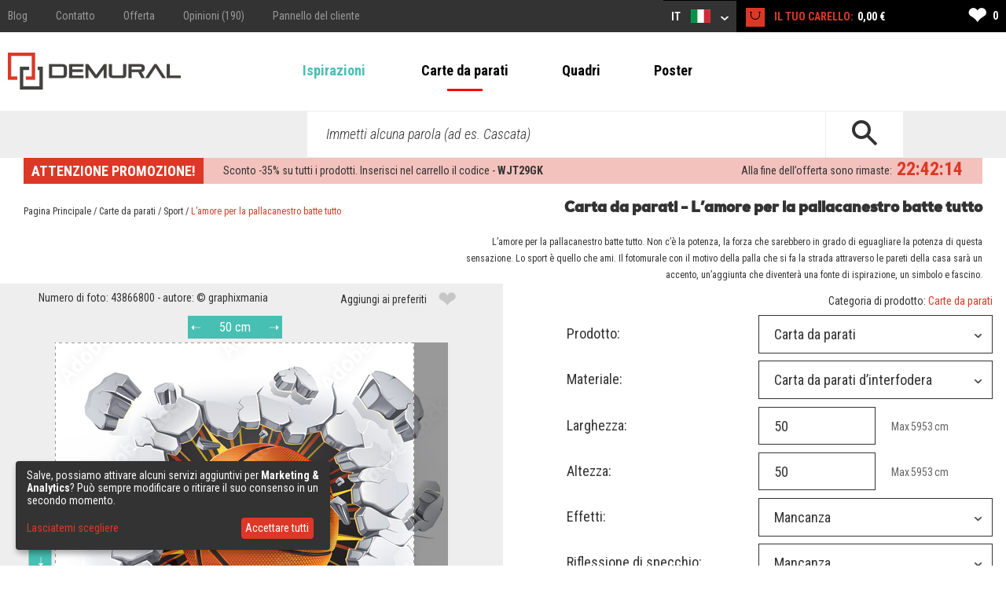

--- FILE ---
content_type: text/html; charset=utf-8
request_url: https://demural.it/carte-da-parati/sport/lamore-per-la-pallacanestro-batte-tutto
body_size: 13903
content:
<!DOCTYPE html>
<html lang="it">
<head>
    <meta http-equiv="Content-Type" content="text/html; charset=utf-8" />
    <title>Carta da parati: L’amore per la pallacanestro batte tutto | Demural®</title>
    <meta name="description" content="L’amore per la pallacanestro batte tutto. Scegli il più bello carta da parati e decora ogni ambiente. Invitiamo a fare la spesa." />
    <meta name="keywords" content="Carta, parati:, L’amore, pallacanestro, batte, tutto, Demural®" />
    <!--<meta http-equiv="X-UA-Compatible" content="IE=8" />-->
    <meta name="viewport" content="width=device-width, initial-scale=1.0">
  
    
  <link href='https://fonts.googleapis.com/css?family=Roboto+Condensed:400,300italic,700,300' rel='stylesheet' type='text/css'>
  <link href="/stylesheets/MyFontsWebfontsKit.css?1509102587" media="screen" rel="stylesheet" type="text/css" />
    <!--[if lt IE 9]>
        <script src="http://html5shiv.googlecode.com/svn/trunk/html5.js"></script>
    <![endif]-->
    
    <link rel="canonical" href="https://demural.it/carte-da-parati/sport/lamore-per-la-pallacanestro-batte-tutto" />
    <meta property="og:image" content="https://demural.it/cat_img_big/-4661.jpg" />

  <link rel="shortcut icon" href="/images/demural.ico?v=1.0" type="image/x-icon"/>
  <link rel="icon" href="/images/demural.ico?v=1.0" type="image/x-icon"/>

  
  <link href="/stylesheets/compiled/style.css?1639919727" media="screen" rel="stylesheet" type="text/css" />

  
<script type="text/javascript">
  var google_tag_params = {
    
    ecomm_prodid: 'DA_42a63cc6-27d1-4d75-9e5c-782c83001f5f_43866800',
    
    ecomm_pagetype: 'product',
    ecomm_totalvalue: '9.75'
  };
</script>




<script>
  window.dataLayer = window.dataLayer || [];
  
  
    dataLayer.push({
      'googleRemarketing' : google_tag_params
    });
dataLayer.push({
          'ecommerce': {
            'detail': {
              
              'products': [{
                'id': 'DA_42a63cc6-27d1-4d75-9e5c-782c83001f5f_43866800',
                'name': 'Carta da parati Sport - L’amore per la pallacanestro batte tutto',
                'brand': 'DEMURAL',
                'category': 'Carte da parati > Sport',
                'price': '15.00'
              }]
            }
          }
        });
    
  

</script>




  
    <!-- Google Tag Manager -->
    <script>(function(w,d,s,l,i){w[l]=w[l]||[];w[l].push({'gtm.start':
        new Date().getTime(),event:'gtm.js'});var f=d.getElementsByTagName(s)[0],
      j=d.createElement(s),dl=l!='dataLayer'?'&l='+l:'';j.async=true;j.src=
      'https://www.googletagmanager.com/gtm.js?id='+i+dl;f.parentNode.insertBefore(j,f);
    })(window,document,'script','dataLayer','GTM-PK5W5B9');</script>
    <!-- End Google Tag Manager -->
  
  


  

  

  
  
</head>

<body class="no-js">
  
  
  
    <!-- Google Tag Manager (noscript) -->
    <noscript><iframe src="https://www.googletagmanager.com/ns.html?id=GTM-PK5W5B9"
                      height="0" width="0" style="display:none;visibility:hidden"></iframe></noscript>
    <!-- End Google Tag Manager (noscript) -->
  


  <header>
    <div class="h-top" id="top">
  <div class="h-wrapper">
    <ul class="hidden-on-sm menu-t-left">
      

      
        
          <li><a href="/blog/">Blog</a></li>
        
        <li><a href="/contatto"><span>Contatto</span></a></li>
        <li><a href="/offerta">Offerta</a></li>
        <li><a href="/opinioni">Opinioni (190)</a></li>
        <li><a href="/login">Pannello del cliente</a></li>
        
      
    </ul>
    <div class="h-right">
      <div class="clearfix">
        

        <div class="h-nav-small">
          <div class="h-basket">
            <a href="/carello" class="clearfix">
          <span class="sprite bagshop">
          </span>
              <span>0,00 €</span>
            </a>
          </div>
          <div class="c-and-c-small">
            <div class="nav-btn-menu">
              <a id="countries-small-btn" class="nav-btn" href="#countries-und-currencies-2">
                IT
                <span class="sprite s-countries it"></span>
                <span class="sprite arrow_w_b"></span>
              </a>
            </div>
          </div>

        </div>



        <div class=" h-left selects-nav-wrapper">
          <div class="clearfix">
            <div id="countries-und-currencies-1">
              <div id="countries-und-currencies-2">
                <div class="h-nav-small-wrapper">
                  <div class="countries-wrapper nav-wrapper">
                    <div class="clearfix">
                      <div class="countries-select nav-select">
                        <a id="countries-btn" class="nav-btn countries" href="#countries-und-currencies-2">
                          IT
                          <span class="sprite s-countries it"></span>
                          <span class="sprite arrow_w_b"></span>
                        </a>
                      </div>
                      <div id="countries-list" class="nav-select-list preload-transition">
                        <ul class="preload-transition">
                          <li class="label">Lingua:</li>
                          
                            <li class="">
                              <a href="https://demural.fr">
                                France (fr)
                                <span class="sprite fr"></span>
                              </a>
                            </li>
                          
                            <li class="">
                              <a href="https://demural.co.uk">
                                United Kingdom (EN)
                                <span class="sprite uk"></span>
                              </a>
                            </li>
                          
                            <li class="">
                              <a href="https://demural.de">
                                Deutschland (DE)
                                <span class="sprite de"></span>
                              </a>
                            </li>
                          
                            <li class="">
                              <a href="https://demural.es">
                                España (ES)
                                <span class="sprite es"></span>
                              </a>
                            </li>
                          
                            <li class="is-active">
                              <a href="#top">
                                Italia (IT)
                                <span class="sprite it"></span>
                              </a>
                            </li>
                          
                            <li class="">
                              <a href="https://demural.cz">
                                Česká republika (CZE)
                                <span class="sprite cz"></span>
                              </a>
                            </li>
                          
                            <li class="">
                              <a href="https://demural.pl">
                                Polska (PL)
                                <span class="sprite pl"></span>
                              </a>
                            </li>
                          
                            <li class="">
                              <a href="https://demural.com">
                                USA (en)
                                <span class="sprite usd"></span>
                              </a>
                            </li>
                          
                            <li class="">
                              <a href="https://demural.sk">
                                Slovensko (SK)
                                <span class="sprite sk"></span>
                              </a>
                            </li>
                          
                            <li class="">
                              <a href="https://demural.hu">
                                Magyarország (hu)
                                <span class="sprite hu"></span>
                              </a>
                            </li>
                          
                            <li class="">
                              <a href="https://demural.se">
                                Sverige (sv-SE)
                                <span class="sprite sv-SE"></span>
                              </a>
                            </li>
                          
                        </ul>
                        <a id="countries-close-btn" class="nav-close-btn" href="#top">
                          IT
                          <span class="sprite s-countries it"></span>
                          <span class="sprite arrow_w_b"></span>
                        </a>
                      </div>
                    </div>
                  </div>
                  <div class="h-basket">
                    <a href="/carello" class="clearfix">
                <span class="sprite bagshop">
                </span>
                      <span class="basket hidden-on-sm">IL TUO CARELLO: </span>
                      <span>0,00 €</span>
                    </a>
                  </div>
                  
                </div>
              </div>
            </div>
          </div>
        </div>

        <div class="h-favourites hidden-on-xsm">
          <a href="/preferito">
            <span class="h-like">&#10084;</span> <span class='fav_count'>0</span>
          </a>
        </div>
      </div>
    </div>
  </div>
</div>
<div class="h-main">
  <div class="h-wrapper">
    <!--<div class="row">-->
    <!--<div class="col col-lg-3 col-md-2 col-sm-1 s">-->
    <div class="h-logo-wrapper">
      <a class="logo" href="/">
        <span class="sprite demural"></span>
      </a>
    </div>
    <!--</div>-->
    <!--<div class="col col-lg-17 col-md-4 col-sm-1">-->
    <nav class="h-nav">
      <div class="m-buttons">
          <span class="m-open">
            <span class="ham-bar"></span>
            <span class="ham-bar"></span>
            <span class="ham-bar"></span>
          </span>
        <span class="m-close">
            &#10006;
          </span>
      </div>
      <div class="m-nav">
        <ul class="menu-desktop">
          <li class="insp-entry"><a href="/ispirazioni">Ispirazioni</a><span class="active-bar"></span></li>
          <li>
          <a href="/carte-da-parati" class="active">Carte da parati</a>
          
            <div class="dropdown-menu megamenu">
              <div class="megamenu-body">
                <div class="megamenu-row">
                  <div class="menu-categories">
                    <ul>
                      
                        <li class="dropdown-item">
                          
                            <h3 class="drp_header">Luoghi</h3><ul><li><a href="/carte-da-parati/cucina">Cucina</a></li><li><a href="/carte-da-parati/salotto">Salotto</a></li><li><a href="/carte-da-parati/camera-da-letto">Camera da letto</a></li><li><a href="/carte-da-parati/la-camera-del-bambino">La camera del bambino</a></li><li><a href="/carte-da-parati/bagno">Bagno</a></li><li><a href="/carte-da-parati/ufficio">Ufficio</a></li><li><a href="/carte-da-parati/camera-adolescente">Camera dell’adolescente</a></li><li><a href="/carte-da-parati/camera-ragazzo">Camera del ragazzo </a></li><li><a href="/carte-da-parati/kawiarnia">Caffetteria </a></li><li><a href="/carte-da-parati/palestra">Palestra</a></li><li><a href="/carte-da-parati/klub-fitness">Fitness club</a></li></ul>
                          
                        </li>
                      
                        <li class="dropdown-item">
                          
                            <h3 class="drp_header">Categorie</h3><ul><li><a href="/carte-da-parati/architettura">Architettura</a></li><li><a href="/carte-da-parati/fiori">Fiori</a></li><li><a href="/carte-da-parati/sport">Sport</a></li><li><a href="/carte-da-parati/strutture">Strutture</a></li><li><a href="/carte-da-parati/Astratti">Astratti</a></li><li><a href="/carte-da-parati/paesaggio">Paesaggio</a></li><li><a href="/carte-da-parati/auto">Auto</a></li><li><a href="/carte-da-parati/mappe-del-mondo">Mappe del Mondo</a></li><li><a href="/carte-da-parati/soffioni">Soffioni</a></li><li><a href="/carte-da-parati/stadio">Stadio</a></li><li><a href="/carte-da-parati/scale">Scale</a></li></ul>
                          
                        </li>
                      
                        <li class="dropdown-item">
                          
                            <h3 class="drp_header">Serie</h3><ul><li><a href="/carte-da-parati/-3d">3D</a></li><li><a href="/carte-da-parati/ponti">Ponti</a></li><li><a href="/carte-da-parati/vicoli">Vicoli</a></li><li><a href="/carte-da-parati/citta">Città</a></li><li><a href="/carte-da-parati/provenza">Provenza</a></li><li><a href="/carte-da-parati/torre-eiffel">Torre Eiffel</a></li><li><a href="/carte-da-parati/graffiti">Graffiti</a></li><li><a href="/carte-da-parati/papaveri">Papaveri</a></li><li><a href="/carte-da-parati/ottico-zoom ">Ottico –zoom </a></li><li><a href="/carte-da-parati/bianchi-neri">Bianchi –Neri</a></li><li><a href="/carte-da-parati/seppia">Seppia</a></li></ul>
                          
                        </li>
                      
                    </ul>
                    <a href="/carte-da-parati" class="insp_dp_more">Mostra tutto</a>
                    <div class="menu-from-photo">
                      <a href="/da-tua-fotografia">Prodotti dalla tua foto</a>
                    </div>
                  </div>
                  <div class="menu-inspirations">
                    
                      <p class="menu-insp-title">Ispirazioni</p>
                      <div class="menu-insp-imgs">
                        
                          <a href='/ispirazioni/paesaggio-montano-con-vista-sul-ghiacciaio-carte-da-parati-camera-da-letto-carte-da-parati-demural'><img alt="Paesaggio-montano-con-vista-sul-ghiacciaio-carte-da-parati-camera-da-letto-carte-da-parati-demural" src="/system/photos/1090/thumb_menu/paesaggio-montano-con-vista-sul-ghiacciaio-carte-da-parati-camera-da-letto-carte-da-parati-demural.jpg?1764580971" /></a>
                        
                          <a href='/ispirazioni/dolce-sogno-con-amici-del-bosco-carte-da-parati-camera-del-bambino-carte-da-parati-demural'><img alt="Dolce-sogno-con-amici-del-bosco-carte-da-parati-camera-del-bambino-carte-da-parati-demural" src="/system/photos/1089/thumb_menu/dolce-sogno-con-amici-del-bosco-carte-da-parati-camera-del-bambino-carte-da-parati-demural.jpg?1764580917" /></a>
                        
                          <a href='/ispirazioni/verde-intenso-della-pietra-naturale-carte-da-parati-astratti-carte-da-parati-demural'><img alt="Verde-intenso-della-pietra-naturale-carte-da-parati-astratti-carte-da-parati-demural" src="/system/photos/1088/thumb_menu/verde-intenso-della-pietra-naturale-carte-da-parati-astratti-carte-da-parati-demural.jpg?1764580841" /></a>
                        
                          <a href='/ispirazioni/profondita-della-foresta-con-vista-sugli-alberi-carte-da-parati-paesaggio-carte-da-parati-demural'><img alt="Profondita-della-foresta-con-vista-sugli-alberi-carte-da-parati-paesaggio-carte-da-parati-demural" src="/system/photos/1087/thumb_menu/profondita-della-foresta-con-vista-sugli-alberi-carte-da-parati-paesaggio-carte-da-parati-demural.jpg?1764580777" /></a>
                        
                      </div>
                      <a href="/ispirazioni" class="insp_dp_more">Tutte ispirazioni</a>
                    
                  </div>
                </div>
              </div>
            </div>
          
        </li><li>
          <a href="/quadri">Quadri</a>
          
            <div class="dropdown-menu megamenu">
              <div class="megamenu-body">
                <div class="megamenu-row">
                  <div class="menu-categories">
                    <ul>
                      
                        <li class="dropdown-item">
                          
                            <h3 class="drp_header">Luoghi</h3><ul><li><a href="/quadri/cucina">Cucina</a></li><li><a href="/quadri/salotto">Salotto</a></li><li><a href="/quadri/camera-da-letto">Camera da letto</a></li><li><a href="/quadri/camera-del-bambino">Camera del bambino</a></li><li><a href="/quadri/bagno">Bagno</a></li><li><a href="/quadri/ufficio">Ufficio</a></li><li><a href="/quadri/sala-da-pranzo">Sala da pranzo</a></li><li><a href="/quadri/centro-benessere">Centro benessere</a></li><li><a href="/quadri/salone-di-parucchiere">Salone di parucchiere</a></li></ul>
                          
                        </li>
                      
                        <li class="dropdown-item">
                          
                            <h3 class="drp_header">Categorie</h3><ul><li><a href="/quadri/architettura">Architettura</a></li><li><a href="/quadri/fiori">Fiori</a></li><li><a href="/quadri/gente">Gente</a></li><li><a href="/quadri/astratti">Astratti</a></li><li><a href="/quadri/paesaggio">Paesaggio</a></li><li><a href="/quadri/veicoli">Veicoli</a></li><li><a href="/quadri/animali">Animali</a></li><li><a href="/quadri/musica">Musica</a></li></ul>
                          
                        </li>
                      
                        <li class="dropdown-item">
                          
                            <h3 class="drp_header">Serie</h3><ul><li><a href="/quadri/citta">Città</a></li><li><a href="/quadri/retro-vitange">Retro – Vintage</a></li><li><a href="/quadri/panorama">Panorama</a></li><li><a href="/quadri/religiosi">Religiosi</a></li></ul>
                          
                        </li>
                      
                    </ul>
                    <a href="/quadri" class="insp_dp_more">Mostra tutto</a>
                    <div class="menu-from-photo">
                      <a href="/da-tua-fotografia">Prodotti dalla tua foto</a>
                    </div>
                  </div>
                  <div class="menu-inspirations">
                    
                      <p class="menu-insp-title">Ispirazioni</p>
                      <div class="menu-insp-imgs">
                        
                          <a href='/ispirazioni/e-la-statua-rimane-immobile-quadri-citta-quadri-demural'><img alt="E-la-statua-rimane-immobile-quadri-citta-quadri-demural" src="/system/photos/939/thumb_menu/e-la-statua-rimane-immobile-quadri-citta-quadri-demural.jpg?1681979545" /></a>
                        
                          <a href='/ispirazioni/piuma-quadri-per-il-salotto-quadri-demural'><img alt="Piuma-quadri-per-il-salotto-quadri-demural" src="/system/photos/931/thumb_menu/piuma-quadri-per-il-salotto-quadri-demural.jpg?1681979192" /></a>
                        
                          <a href='/ispirazioni/astrazione-artistica-in-pastelli-quadri-astratti-quadri-demural'><img alt="Astrazione-artistica-in-pastelli-quadri-astratti-quadri-demural" src="/system/photos/927/thumb_menu/astrazione-artistica-in-pastelli-quadri-astratti-quadri-demural.jpg?1678867485" /></a>
                        
                          <a href='/ispirazioni/giro-in-montagna-quadri-paesaggio-quadri-demural'><img alt="Giro-in-montagna-quadri-paesaggio-quadri-demural" src="/system/photos/882/thumb_menu/giro-in-montagna-quadri-paesaggio-quadri-demural.jpg?1646132111" /></a>
                        
                      </div>
                      <a href="/ispirazioni/prodotti/quadri" class="insp_dp_more">Tutte ispirazioni</a>
                    
                  </div>
                </div>
              </div>
            </div>
          
        </li><li>
          <a href="/poster">Poster</a>
          
            <div class="dropdown-menu megamenu">
              <div class="megamenu-body">
                <div class="megamenu-row">
                  <div class="menu-categories">
                    <ul>
                      
                        <li class="dropdown-item">
                          
                            <h3 class="drp_header">Categorie</h3><ul><li><a href="/poster/cucina">Cucina</a></li><li><a href="/poster/salotto">Salotto</a></li><li><a href="/poster/camera-da-letto">Camera da letto</a></li><li><a href="/poster/camera-del-bambino">Camera del bambino</a></li><li><a href="/poster/ufficio">Ufficio</a></li><li><a href="/poster/sport">Sport</a></li><li><a href="/poster/fiori">Fiori</a></li><li><a href="/poster/gente">Gente</a></li><li><a href="/poster/architettura">Architettura</a></li><li><a href="/poster/paesaggio">Paesaggio</a></li></ul>
                          
                        </li>
                      
                    </ul>
                    <a href="/poster" class="insp_dp_more">Mostra tutto</a>
                    <div class="menu-from-photo">
                      <a href="/da-tua-fotografia">Prodotti dalla tua foto</a>
                    </div>
                  </div>
                  <div class="menu-inspirations">
                    
                      <p class="menu-insp-title">Ispirazioni</p>
                      <div class="menu-insp-imgs">
                        
                          <a href='/ispirazioni/colori-incantati-in-prospettiva-poster-per-il-salotto-poster-demural'><img alt="Colori-incantati-in-prospettiva-poster-per-il-salotto-poster-demural" src="/system/photos/924/thumb_menu/colori-incantati-in-prospettiva-poster-per-il-salotto-poster-demural.jpg?1678867339" /></a>
                        
                          <a href='/ispirazioni/vault-pieno-di-incantesimi-poster-architettura-poster-demural'><img alt="Vault-pieno-di-incantesimi-poster-architettura-poster-demural" src="/system/photos/399/thumb_menu/vault-pieno-di-incantesimi-poster-architettura-poster-demural.jpg?1506593208" /></a>
                        
                          <a href='/ispirazioni/passeggiata-a-venezia--poster-architettura-poster-demural'><img alt="Passeggiata-a-venezia-poster-architettura-poster-demural" src="/system/photos/179/thumb_menu/passeggiata-a-venezia-poster-architettura-poster-demural.jpg?1442414624" /></a>
                        
                          <a href='/ispirazioni/pontino-misterioso--poster-paesaggio-poster-demural'><img alt="Pontino-misterioso-poster-paesaggio-poster-demural" src="/system/photos/178/thumb_menu/pontino-misterioso-poster-paesaggio-poster-demural.jpg?1442414586" /></a>
                        
                      </div>
                      <a href="/ispirazioni/prodotti/poster" class="insp_dp_more">Tutte ispirazioni</a>
                    
                  </div>
                </div>
              </div>
            </div>
          
        </li>
        </ul>
        
          <ul class="menu-mobile">
            
              <li>
                <a href="#/carte-da-parati" class="q active"><span>Carte da parati</span></a>
                <ul class="a">
                  
                    <li class="dropdown-item">
                      
                        <h3 class="drp_header">Luoghi</h3><ul><li><a href="/carte-da-parati/cucina">Cucina</a></li><li><a href="/carte-da-parati/salotto">Salotto</a></li><li><a href="/carte-da-parati/camera-da-letto">Camera da letto</a></li><li><a href="/carte-da-parati/la-camera-del-bambino">La camera del bambino</a></li><li><a href="/carte-da-parati/bagno">Bagno</a></li><li><a href="/carte-da-parati/ufficio">Ufficio</a></li><li><a href="/carte-da-parati/camera-adolescente">Camera dell’adolescente</a></li><li><a href="/carte-da-parati/camera-ragazzo">Camera del ragazzo </a></li><li><a href="/carte-da-parati/kawiarnia">Caffetteria </a></li><li><a href="/carte-da-parati/palestra">Palestra</a></li><li><a href="/carte-da-parati/klub-fitness">Fitness club</a></li><li><a href="/carte-da-parati" class="insp_dp_more">Mostra tutto</a></li></ul>
                      
                    </li>
                  
                    <li class="dropdown-item">
                      
                        <h3 class="drp_header">Categorie</h3><ul><li><a href="/carte-da-parati/architettura">Architettura</a></li><li><a href="/carte-da-parati/fiori">Fiori</a></li><li><a href="/carte-da-parati/sport">Sport</a></li><li><a href="/carte-da-parati/strutture">Strutture</a></li><li><a href="/carte-da-parati/Astratti">Astratti</a></li><li><a href="/carte-da-parati/paesaggio">Paesaggio</a></li><li><a href="/carte-da-parati/auto">Auto</a></li><li><a href="/carte-da-parati/mappe-del-mondo">Mappe del Mondo</a></li><li><a href="/carte-da-parati/soffioni">Soffioni</a></li><li><a href="/carte-da-parati/stadio">Stadio</a></li><li><a href="/carte-da-parati/scale">Scale</a></li><li><a href="/carte-da-parati/animali">Animali</a></li><li><a href="/carte-da-parati/tramonto">Tramonto</a></li><li><a href="/carte-da-parati/caffe">Caffè</a></li><li><a href="/carte-da-parati/cielo">Cielo</a></li><li><a href="/carte-da-parati/montagna">Montagna</a></li><li><a href="/carte-da-parati" class="insp_dp_more">Mostra tutto</a></li></ul>
                      
                    </li>
                  
                    <li class="dropdown-item">
                      
                        <h3 class="drp_header">Serie</h3><ul><li><a href="/carte-da-parati/-3d">3D</a></li><li><a href="/carte-da-parati/ponti">Ponti</a></li><li><a href="/carte-da-parati/vicoli">Vicoli</a></li><li><a href="/carte-da-parati/citta">Città</a></li><li><a href="/carte-da-parati/provenza">Provenza</a></li><li><a href="/carte-da-parati/torre-eiffel">Torre Eiffel</a></li><li><a href="/carte-da-parati/graffiti">Graffiti</a></li><li><a href="/carte-da-parati/papaveri">Papaveri</a></li><li><a href="/carte-da-parati/ottico-zoom ">Ottico –zoom </a></li><li><a href="/carte-da-parati/bianchi-neri">Bianchi –Neri</a></li><li><a href="/carte-da-parati/seppia">Seppia</a></li><li><a href="/carte-da-parati/cosmo">Cosmo</a></li><li><a href="/carte-da-parati/muro">Muro</a></li><li><a href="/carte-da-parati/bosco">Bosco</a></li><li><a href="/carte-da-parati/orientalne">Orientali</a></li><li><a href="/carte-da-parati/stile-nautico">Stile nautico</a></li><li><a href="/carte-da-parati" class="insp_dp_more">Mostra tutto</a></li></ul>
                      
                    </li>
                  
                </ul>
              </li>
            
              <li>
                <a href="#/quadri" class="q"><span>Quadri</span></a>
                <ul class="a">
                  
                    <li class="dropdown-item">
                      
                        <h3 class="drp_header">Luoghi</h3><ul><li><a href="/quadri/cucina">Cucina</a></li><li><a href="/quadri/salotto">Salotto</a></li><li><a href="/quadri/camera-da-letto">Camera da letto</a></li><li><a href="/quadri/camera-del-bambino">Camera del bambino</a></li><li><a href="/quadri/bagno">Bagno</a></li><li><a href="/quadri/ufficio">Ufficio</a></li><li><a href="/quadri/sala-da-pranzo">Sala da pranzo</a></li><li><a href="/quadri/centro-benessere">Centro benessere</a></li><li><a href="/quadri/salone-di-parucchiere">Salone di parucchiere</a></li><li><a href="/quadri" class="insp_dp_more">Mostra tutto</a></li></ul>
                      
                    </li>
                  
                    <li class="dropdown-item">
                      
                        <h3 class="drp_header">Categorie</h3><ul><li><a href="/quadri/architettura">Architettura</a></li><li><a href="/quadri/fiori">Fiori</a></li><li><a href="/quadri/gente">Gente</a></li><li><a href="/quadri/astratti">Astratti</a></li><li><a href="/quadri/paesaggio">Paesaggio</a></li><li><a href="/quadri/veicoli">Veicoli</a></li><li><a href="/quadri/animali">Animali</a></li><li><a href="/quadri/musica">Musica</a></li><li><a href="/quadri" class="insp_dp_more">Mostra tutto</a></li></ul>
                      
                    </li>
                  
                    <li class="dropdown-item">
                      
                        <h3 class="drp_header">Serie</h3><ul><li><a href="/quadri/citta">Città</a></li><li><a href="/quadri/retro-vitange">Retro – Vintage</a></li><li><a href="/quadri/panorama">Panorama</a></li><li><a href="/quadri/religiosi">Religiosi</a></li><li><a href="/quadri" class="insp_dp_more">Mostra tutto</a></li></ul>
                      
                    </li>
                  
                </ul>
              </li>
            
              <li>
                <a href="#/poster" class="q"><span>Poster</span></a>
                <ul class="a">
                  
                    <li class="dropdown-item">
                      
                        <h3 class="drp_header">Categorie</h3><ul><li><a href="/poster/cucina">Cucina</a></li><li><a href="/poster/salotto">Salotto</a></li><li><a href="/poster/camera-da-letto">Camera da letto</a></li><li><a href="/poster/camera-del-bambino">Camera del bambino</a></li><li><a href="/poster/ufficio">Ufficio</a></li><li><a href="/poster/sport">Sport</a></li><li><a href="/poster/fiori">Fiori</a></li><li><a href="/poster/gente">Gente</a></li><li><a href="/poster/architettura">Architettura</a></li><li><a href="/poster/paesaggio">Paesaggio</a></li><li><a href="/poster" class="insp_dp_more">Mostra tutto</a></li></ul>
                      
                    </li>
                  
                </ul>
              </li>
            
            <li class="insp-entry"><a href="/ispirazioni"><span>Ispirazioni</span></a></li>
          </ul>
        
        <ul class="hide-above-sm menu-t-left">
          
        
          <li><a href="/blog/">Blog</a></li>
        
        <li><a href="/contatto"><span>Contatto</span></a></li>
        <li><a href="/offerta">Offerta</a></li>
        <li><a href="/opinioni">Opinioni (190)</a></li>
        <li><a href="/login">Pannello del cliente</a></li>
        
      
        </ul>
        
      </div>
    </nav>

    <!--</div>-->
    <!--</div>-->
  </div>
</div>
<div class="h-search">
  <div class="h-wrapper">
    <form action="/cerca" method="post"><div style="margin:0;padding:0;display:inline"><input name="authenticity_token" type="hidden" value="4wI1Tqd2TGd0QISSxrk6wc8EIAeCtiVTRWgZlfEkR3E=" /></div>
      <input id="product" name="product" type="hidden" value="carte-da-parati" />
      <div class="input-wrapper">
        <span class="placeholder off">Cerca...</span>
        <span class="placeholder placeholder-big off">Immetti alcuna parola (ad es. Cascata)</span>
        <input id="key" name="key" type="text" value="" />
      </div>
      <button type="submit">
        <span class="sprite search"></span>
      </button>
    </form>
  </div>
</div>
    
      <div class="b-wrapper">
        <div class="timed-discount" style="display: none;">
          <div class="attention">
            <p>
              ATTENZIONE PROMOZIONE!
            </p>
          </div>
          <div class="content">
            <div class="desc">Sconto -<span class="d-percent">35%</span> su tutti i prodotti. Inserisci nel carrello il codice - <strong>WJT29GK</strong></div>
            <div class="row time-left">
              <div class="time-left-counter f-right">
                <span class="hide">Wed, 28 Jan 2026 22:59:59 +0000</span>
              </div>
              <div class="time-left-text f-right">Alla fine dell’offerta sono rimaste: </div>

            </div>
          </div>
        </div>
      </div>

    
    

  </header>
  
  <div class="container-full">
    
<div id="ask-question">
  <form action="/product_question" class="cmxform js-validate ask-question w-captcha" method="post"><div style="margin:0;padding:0;display:inline"><input name="authenticity_token" type="hidden" value="4wI1Tqd2TGd0QISSxrk6wc8EIAeCtiVTRWgZlfEkR3E=" /></div>
    <div id="photoPartner" style="padding-top:0px; margin-top:0px; ">
      <div class="contactBox">
        <h3>Fai una domanda<span>(I campi contrassegnati di * sono obbligatori)</span></h3>
        <div class="form-row">
          <label class="col col-md-2 col-lg-6" for="name">* Nome e cognome:</label>
          <div class="col col-md-4 col-lg-9">
            <input class="required form-control" data-msg-required="non può essere lasciato in bianco" id="name" name="name" type="text" value="" />
          </div>
        </div>
        <div class="form-row">
          <label class="col col-md-2 col-lg-6" for="email">* Email:</label>
          <div class="col col-md-4 col-lg-9">
            <input class="required email form-control" data-msg-email="il formato sbagliato" data-msg-required="non può essere lasciato in bianco" id="email" name="email" type="text" value="" />
          </div>
        </div>

        <div class="form-row">
          <label class="col col-md-2 col-lg-6" for="message">* Domanda</label>
          <div class="col col-md-4 col-lg-14">
            <textarea class="required form-control" data-msg-required="non può essere lasciato in bianco" id="message" name="message"></textarea>
          </div>
        </div>
        
          
          <div class="form-row">
            <label class="col col-md-2 col-lg-6" for="link">Link al prodotto:</label>
            <div class="col col-md-4 col-lg-14">
              <input class="form-control" id="link" name="link" type="text" value="https://demural.it/fotografia/carte-da-parati/43866800" />
            </div>
          </div>

          
        

        <div class="form-row">
          <label class="col col-md-2 col-lg-6" for="rodo_terms_of_service">&nbsp;</label>
          <div class="col col-md-4 col-lg-14">
            <div class="policy floating-radios thinner-padding">
              <label class="" for="rodo_terms_of_service">
                <input class="agreement" id="rodo_terms_of_service" name="rodo_terms_of_service" type="checkbox" value="1" />
                <div class="rodo-agreement rodo-dotify dotify-read-more"><div class="r-section">Accetto il trattamento dei miei dati personali forniti in questo modulo di richiesta di offerta da <b>DEMUR Krzysztof Wcisło, ul. Stawowa 33A, 34-730 Mszana Dolna, PL7371960063</b> per contattarti e darti una risposta alla tua domanda.</div><div class="r-section"> L'amministratore dei Vostri dati personali forniti su questo sito è DEMUR Krzysztof Wcisło, ul. Stawowa 33A, 34-730 Mszana Dolna, PL7371960063.<br> Se hai inviato una dichiarazione di consenso al trattamento dei dati personali, hai il diritto di revocare il tuo consenso in qualsiasi momento. Il ritiro del consenso non influirà sulla liceità del trattamento che è stato effettuato sulla base del tuo consenso prima del suo ritiro.<br> I dati personali trattati sul seguente sito sono utilizzati per attuare il contratto di vendita, mantenere l'account del cliente, al fine di contattarti e le risposte alle tue domande, in base dell'interesse legittimo legale dell'Amministratore, in base al tuo consenso e interesse per la nostra offerta (base da Articolo 6 paragrafo 1 lettera a e b di RPDP / regolamenti sulla protezione dei dati personali).<br> Potremmo condividere i tuoi dati personali con le seguenti categorie di entità: <ol> <li>subappaltatori, cioè entità che utilizziamo per elaborarli;</li> <li>partner commerciali la cui offerta completa la nostra offerta;</li> </ol> </div> <div class="r-section"> I tuoi Dati personali saranno elaborati e archiviati dal momento del loro ottenimento da parte dell'Amministratore dei Dati Personali fino al termine del contratto stipulato con te, e anche dopo il suo completamento ai fini di: <ol> <li>perseguire crediti in relazione all'esecuzione del contratto;</li> <li>adempimento di obblighi derivanti da disposizioni di legge, in particolare normative fiscali e contabili;</li> <li>ti opponi al loro trattamento per questo scopo, ritirerai il tuo consenso se li elaboriamo sulla base del cosiddetto  consenso di marketing, o determineremo da soli che sono diventati obsoleti.</li> </ol> </div> <div class="r-section"> Vale la pena ricordare che hai il diritto di inoltrare un reclamo a UPDP / Ufficio per la protezione dei dati personali  quando ritieni che il trattamento dei dati personali viola le disposizioni del regolamento generale sulla protezione dei dati del 27 aprile 2016.<br> Hai il diritto di: <ol> <li>accedere ai tuoi dati personali e riceverne una copia;</li> <li>correggere (correggere i tuoi dati);</li> <li>cancellare i dati;</li> <li>limitare il trattamento dei dati personali;</li> <li>opporsi al trattamento dei dati personali;</li> <li>trasferire i dati;</li> <li>presentare un reclamo all'organismo di vigilanza;</li> <li>revocare il consenso al trattamento dei dati personali.</li> </ol> </div> <div class="r-section"> Dettagli e istruzioni su come esercitare i tuoi diritti troverai l’Utente sul sito web sulla politica sulla privacy all'indirizzo: https://demural.it/politica-sulla-riservatezza.<br> Fornire i dati è volontario ma non fornirlo equivarrà all'incapacità di rispondere alla domanda, alla mancanza di contatto, alla mancanza di possibilità di fornire servizi o all'incapacità di ricevere informazioni di marketing. </div></div><span class="read-more dotdotdot-keep" data-read-less="Arrotola" data-read-more="leggi di più"></span>
              </label>
              
            </div>
          </div>
        </div>

        <div class="form-row row">
          <div class="col col-md-offset-2 col-md-4 col-lg-offset-6 col-lg-14">
            <div class="render_here" id="ask-recaptcha"></div><input name="captcha" type="hidden" class="captcha" />
          </div>
        </div>

        <input type="hidden" name="product" value=''>
        <input type="hidden" name="photo_id" value=''>
        <div class="form-row submit-section">
          <input class="city_X" name="city" type="hidden">
          <input class="btn btn-default" name="commit" type="submit" value="Invia" />
        </div>
      </div>
    </div>
  </form>
</div>






<div style="display: none">


<div class="row materials-dialog">
  <div class="col col-lg-10 materials-imgs">
    
        <div id="material-img-13" class="materials-img col no-margin col-md-2 col-lg-10 center">
          <div class="m-wrapper" data-material-id="13">
            <img class="strip" src="/images/flizelinowa.jpg" data-material-id="13" alt="Carta da parati d’interfodera" title="Carta da parati d’interfodera">
            <p>Carta da parati d’interfodera</p>
          </div>
        </div>
    
        <div id="material-img-15" class="materials-img col no-margin col-md-2 col-lg-10 center">
          <div class="m-wrapper" data-material-id="15">
            <img class="strip" src="/images/winylowa_na_flizelinie.jpg" data-material-id="15" alt="Carta da parati vinilico" title="Carta da parati vinilico">
            <p>Carta da parati vinilico</p>
          </div>
        </div>
    
        <div id="material-img-14" class="materials-img col no-margin col-md-2 col-lg-10 center">
          <div class="m-wrapper" data-material-id="14">
            <img class="strip" src="/images/laminowana.jpg" data-material-id="14" alt="Carta da parati Laminato" title="Carta da parati Laminato">
            <p>Carta da parati Laminato</p>
          </div>
        </div>
    
        <div id="material-img-16" class="materials-img col no-margin col-md-2 col-lg-10 center">
          <div class="m-wrapper" data-material-id="16">
            <img class="strip" src="/images/samoprzylepna.jpg" data-material-id="16" alt="Carta da parati autoadesivo Easy Stick" title="Carta da parati autoadesivo Easy Stick">
            <p>Carta da parati autoadesivo Easy Stick</p>
          </div>
        </div>
    
  </div>
  <div class="col col-md-4 col-lg-10 materials-descs">
    
        <div class="material-desc-13" style="display: none;">
          <h2>CARTA DA PARATI D’INTERFODERA</h2>
          Completamente ecologico, il materiale opaco facile da montare.
Fatto da una combinazione di cellulosa di lattice e di interfodera. 
La superficie leggermente fibrosa rende la saturazione del colore leggermente attenuata.
Carta da parati del peso di 150 g/m2
Può essere pulito con un panno umido. Montaggio: La colla sul muro.
La larghezza massima di un singolo foglio 148cm.
<br><br>
<strong>Destinazione:</strong>
salotto, camera da letto, ufficio, stanza del bambino
        </div>
    
        <div class="material-desc-15" style="display: none;">
          <h2>CARTA DA PARATI VINILICO</h2>
          Un carta da parati moderno, ecologico e universale con una grammatura di 190g/m2. Realizzato con una combinazione di cellulosa e filzeline. Il suo più grande vantaggio è l'elevata saturazione delle stampe, pur mantenendo una superficie opaca. Il materiale è sicuro per la salute, inodore, non contiene PVC, ha un certificato igienico. Può essere installato in ospedali, scuole materne e asili nido. Il carta da parati può essere lavato, asciugandolo con un panno umido. Facile da montare con la colla  Metylan Direct. La larghezza massima di un blocco è di 156 cm.
<br><br>
<strong>Destinazione:</strong>
camera da letto, soggiorno, camera del bambino, ufficio, hall, corridoio
        </div>
    
        <div class="material-desc-14" style="display: none;">
          <h2>CARTA DA PARATI LAMINATO</h2>
          Il materiale opaco laminato molto resistente. Facile da montare, resistente ai graffi e agenti chimici.
Ha una base d’interfodera, la stampa sullo strato vinilico e il laminato esterno opaco. Consigliato per cucine e bagni e nelle aree esposte alla contaminazione continua. Il carta da parati grosso con un peso di 400 g/m2. Montaggio: La colla sul muro.
La larghezza massima di un foglio singolo 156 cm.
<br><br>
<strong>Destinazione:</strong>
Cucina, bagno, corridoio, pareti che richiedono l’alta protezione
        </div>
    
        <div class="material-desc-16" style="display: none;">
          <h2>CARTA DA PARATI AUTOADESIVO EASY STICK</h2>
          Materiale liscio caratterizzato da un rapido montaggio, la possibilità di ripetuti incollamenti e sbucciature e colori vividi. Il Carta da parati in poliestere con adesivo acrilico. Funziona meglio su pareti molto lisce e la sua caratteristica è che può anche essere incollato su mobili e vetri. Il carta da parati può essere lavato con molta acqua. Montaggio: Autoadesivo. Larghezza massima di un singolo foglio di 148 cm.
<br><br>
<strong>Destinazione:</strong>
soggiorno, camera da letto, corridoio, ufficio, camera del bambino
        </div>
    

  <div class="submit-section hr-top" style="">
    <div class="price-section2">
      <span id="options2">15,00</span> €
    </div>
    <input class="btn btn-default" type="button" value="Scegli">
  </div>
  </div>
</div>
</div>
<div class="b-wrapper with-p">
  
<div class="row">
  <ul id="breadcrumbs"  class="hidden-on-sm">
    
      <li><a href='/'>Pagina Principale</a><!--
      --> /&nbsp;</li>
    
      <li><a href='/carte-da-parati'>Carte da parati</a><!--
      --> /&nbsp;</li>
    
      <li><a href='/carte-da-parati/sport'>Sport</a><!--
      --> /&nbsp;</li>
    
      <li><a class="current">L’amore per la pallacanestro batte tutto</a><!--
      --></li>
    
  </ul>
  <h1>Carta da parati - L’amore per la pallacanestro batte tutto</h1>
</div>
  <div class="row photo-slogan hidden-on-sm"><div class="col col-lg-11 col-md-5 col-md-offset-1 col-lg-offset-9">L’amore per la pallacanestro batte tutto. Non c’è la potenza, la forza che sarebbero in grado di eguagliare la potenza di questa sensazione. Lo sport è quello che ami. Il fotomurale con il motivo della palla che si fa la strada attraverso le pareti della casa sarà un accento, un’aggiunta che diventerà una fonte di ispirazione, un simbolo e fascino.</div></div>
</div>


<div class="jumbo-jcrop-wrapper">
  <div class="row">
        <div class="jumbo-jcrop col col-sm-2 col-md-3 col-lg-10">
          <div class="row">
            <div class="b-wrapper">
              <div  id="partsImage" class="nonParts text-center">
                <div class="mb-4  framesWrapper">
                  <div id="myImagesId"></div>
                  <img id="myImagesFrame" alt="frame" src="[data-uri]">
                </div>
              </div>
              <div class="jcrop-wrapper">
                <div class="row">
                  <div class="photo-no">Numero di foto: 43866800 - autore: &copy; graphixmania</div>
                  <div class="photo-like-it like-e hidden-on-sm" title="Aggiungi ai preferiti"><span><span class="text-wrapper">Aggiungi ai preferiti</span> <span class="like" data-update=".fav_count" data-url="/add_to_favorite/2/43866800">&#10084;</span></span></div>
                </div>
                <div class="row row-jcrop">
                    <img alt="Basketball and Old Plaster wall damage. Vector illustration" data-labeled="cm" data-original-h="457" data-original-w="500" id="target" src="https://as1.ftcdn.net/v2/jpg/00/43/86/68/500_F_43866800_e0ExslsNvDLWh3V6PJvGfDkSFI5zH5lm.jpg" />
                  </div>
                <div class="photoWatermarkInfo">
                  <div class="row">
                    <p class="crop-info">Afferra il quadro foto tenendo premuto il tasto sinistro e sposta.
                      <span>Il prodotto non contienerà una filigrana.</span></p>
                  </div>
                  <div class="row row-keep-all-photo">
                  
                    <label for="keep_all_photo" class="hidden-on-sm">
                      <input id="keep_all_photo" name="keep_all_photo" type="checkbox" value="true" />
                      Mantenere la proporzione della foto
                    </label>
                  
                </div>
                  <button class="zoom-it" type="button"><span class="sprite lens"></span></button>
                  <div class="zoomContainer" data-title="Zoom"
                       data-bigger_url="https://as1.ftcdn.net/v2/jpg/00/43/86/68/1000_F_43866800_e0ExslsNvDLWh3V6PJvGfDkSFI5zH5lm.jpg">
                    <div class="zoomTitle">Clicca sull'immagine per ingrandire</div>
                  </div>
                </div>
              </div>
            </div>
            
              <div class="productVisualizations">
                
  <div class="prd_dtl_img_insp vItems with-js">
    
    
    
    
      <div data-title="Visualizzazioni" class="vModalW" id="visualizationModal" tabindex="-1" role="dialog" aria-hidden="true">
  <div class="slidebox slideboxWithV">
    <div class="anotherContainerW">
      <div class="container vItems">
      </div>
    </div>
  </div>
</div>


  </div>

              </div>
            
          </div>

        </div>

      <div class="col col-sm-2 col-md-3 col-lg-9 col-lg-offset-1">
        <div class="b-wrapper with-p product-form row">
          <div class="product-category">
             Categoria di prodotto: <a href="/carte-da-parati" class="red">Carte da parati</a>
          </div>
          <div class="form-row">
            <label class="col col-lg-9 col-md-3" for="id">Prodotto:</label>
            <form action="/reload_products" class="col col-lg-11 col-md-3" method="post"><div style="margin:0;padding:0;display:inline"><input name="authenticity_token" type="hidden" value="4wI1Tqd2TGd0QISSxrk6wc8EIAeCtiVTRWgZlfEkR3E=" /></div>
              <div class="my-dropdown2"><span class="select" tabindex="0"><span class="label">Carta da parati</span><span class="sprite arrow_b_b_l"></span></span><select autocomplete="off" id="id" name="id" onchange="this.form.submit();"><option value="2" selected="selected">Carta da parati</option>
<option value="1">quadri</option>
<option value="3">Poster</option>
<option value="4">Sticker</option></select></div>
              <input name="photo_id" type="hidden" value="43866800" />
            </form>
          </div>

          <form action="/do-koszyka" class="add-to-basket" data-disable-with="in lavorazione..." data-reload-items="#width, #height, #materials, #laminate" data-reload-price="/reload/not_use_size/1" data-remote="true" id="createBasket" method="post"><div style="margin:0;padding:0;display:inline"><input name="authenticity_token" type="hidden" value="4wI1Tqd2TGd0QISSxrk6wc8EIAeCtiVTRWgZlfEkR3E=" /></div>

            <input id="product_id" name="product_id" type="hidden" value="2" />
            <input id="photo_id" name="photo_id" type="hidden" value="43866800" />
            <input id="our_photo_id" name="our_photo_id" type="hidden" value="4661" />
            
            <input id="thumb" name="thumb" type="hidden" value="https://as1.ftcdn.net/v2/jpg/00/43/86/68/500_F_43866800_e0ExslsNvDLWh3V6PJvGfDkSFI5zH5lm.jpg" />

            
              <input id="credit_photo" name="credit_photo" type="hidden" value="1" />
              <div class="form-row ">
  <label class="col col-lg-9 col-md-3" data-select="Scegli" for="materials">Materiale:</label>
    <div class="my-dropdown2 col col-lg-11 col-md-3 preventD"><span class="select" tabindex="0"><span class="label">Carta da parati d’interfodera</span><span class="sprite arrow_b_b_l"></span></span><select autocomplete="off" id="materials" name="materials"><option value="13" selected="selected">Carta da parati d’interfodera</option>
<option value="15">Carta da parati vinilico</option>
<option value="14">Carta da parati Laminato</option>
<option value="16">Carta da parati autoadesivo Easy Stick</option></select></div>
</div>


<div class="form-row">
  <label class="col col-lg-9 col-md-3" for="width">Larghezza:</label>
  <div class="col col-md-3 col-lg-11">
    <div class="row">
    <div class="col col-no-margin col-sm-1  col-lg-10 col-md-3">
      <input id="width" name="width" type="text" value="50" autocomplete="off" />
    </div>
      <p class="metric col col-sm-1" >Max<label id="maxWidth"></label>cm</p>
      </div>
    </div>
</div>

<div class="form-row">
  <label class="col col-lg-9 col-md-3" for="height">Altezza:</label>
  <div class="col col-md-3 col-lg-11">
    <div class="row">
      <div class="col col-no-margin col-sm-1  col-lg-10 col-md-3">
      <input id="height" name="height" type="text" autocomplete="off" value="50" />
        </div>
      <p class="metric col col-sm-1">Max<label id="maxHeight"></label>cm</p>
    </div>

  </div>

</div>

  <input id="laminate" name="laminate" type="hidden" value="0" />






            

            <div class="form-row">
              <label class="col col-lg-9 col-md-3" for="effects">Effetti:</label>
              <div class="my-dropdown2 col col-lg-11 col-md-3"><span class="select" tabindex="0"><span class="label">Mancanza</span><span class="sprite arrow_b_b_l"></span></span><select autocomplete="off" id="effects" name="effect"><option value="0" selected="selected">Mancanza</option>
<option value="1">Seppia</option>
<option value="2">Bianco e nero</option></select></div>
            </div>

            <div class="form-row">
              <label class="col col-lg-9 col-md-3" for="mirror">Riflessione di specchio:</label>
              <div class="my-dropdown2 col col-lg-11 col-md-3"><span class="select" tabindex="0"><span class="label">Mancanza</span><span class="sprite arrow_b_b_l"></span></span><select autocomplete="off" id="mirror" name="mirror"><option value="/mirror/43866800/:effect/0" selected="selected">Mancanza</option>
<option value="/mirror/43866800/:effect/1">Orizzontale</option>
<option value="/mirror/43866800/:effect/2">Verticale</option>
<option value="/mirror/43866800/:effect/3">Orizzontale e Verticale</option></select></div>
            </div>

            <div class="form-row cropPreview hidden-on-sm">
              <div class="col col-lg-9 col-md-3">&nbsp;</div>
              <div class="col col-lg-11 col-md-3">
                <button type="button" class="cropPreviewBtn">
                  <span class="sprite eye"></span> Anteprima dell’ordine
                </button>
                <div class="cropPreviewContainer" data-title="Anteprima dell’ordine"></div>
              </div>
            </div>


            <input id="brak" name="brak" type="hidden" value="Mancanza" />
            <input id="poziome" name="poziome" type="hidden" value="Orizzontale" />
            <input id="pionowe" name="pionowe" type="hidden" value="Verticale" />
            <input id="poziome_i_pionowe" name="poziome_i_pionowe" type="hidden" value="Orizzontale e Verticale" />
            <input disabled="disabled" id="fotoWidthMax" name="fotoWidthMax" type="hidden" value="59523.80952381" />
            <input disabled="disabled" id="fotoHeightMax" name="fotoHeightMax" type="hidden" value="59523.80952381" />
            <!--<div style="display: none;" id="fotoWidthMax">59523.80952381</div>-->
            <!--<div style="display: none;" id="fotoHeightMax">59523.80952381</div>-->

            <input id="x1" name="x1" type="hidden" value="idx1" />
            <input id="y1" name="y1" type="hidden" value="idy1" />
            <input id="x2" name="x2" type="hidden" value="idx2" />
            <input id="y2" name="y2" type="hidden" value="idy2" />
            <input id="w" name="w" type="hidden" value="idw" />
            <input id="h" name="h" type="hidden" value="idh" />

            <div class="price-section row">
  <div class="col col-sm-2 col-md-3 col-lg-10 price">
    <div class="price-label">
      Prezzo:
    </div>
    
      <div class="discount-value">
        
        <div><span id="options">9,75</span> €</div>
        <div class="before-discount">
          <span class="bd-price">15,00</span> €
        </div>
      </div>
    
  </div>
  <div class="col col-sm-2 col-md-3 col-lg-10">
    <input id="addToCart" class="nextStep" name="commit" type="submit" value="Al carello">
  </div>



</div>

          </form>


        </div>
        
        


      </div>


  </div>
</div>
<div class="b-wrapper with-p">
  
<div class="product-tabs my-tabs">
  <ul class="tabs-menu">
    
      <li class="load-on-sight" data-from="/more-photos/carte-da-parati" data-from_id="43866800" data-target="tab_simile"><a href="#tab_simile">Simile</a></li>
    
      <li class="load-on-click" data-from="/more-photos2/carte-da-parati" data-from_id="202922077" data-target="tab_di-questo-autore"><a href="#tab_di-questo-autore">Di questo autore</a></li>
    
      <li class="load-on-click" data-from="/products/2/questions" data-target="tab_domanda-sul-prodotto"><a href="#tab_domanda-sul-prodotto">Domanda sul prodotto</a></li>
    
      <li><a href="#tab_vedi-altre">Vedi altre</a></li>
    
  </ul>
  
    <div id="tab_simile" class="tab row photos-wrapper loading"
    >
      
    </div>
  
    <div id="tab_di-questo-autore" class="tab row photos-wrapper loading"
    >
      
    </div>
  
    <div id="tab_domanda-sul-prodotto" class="tab row  loading"
    >
      
    </div>
  
    <div id="tab_vedi-altre" class="tab row  "
    >
      



<div class="row">
  <div class="col col-lg-10">
    <ul class="row see-others">
      
          <li class="col col-lg-10">
            <a href="/carte-da-parati/strutture" class="q">Carte da parati Strutture</a>
          </li>
      
          <li class="col col-lg-10">
            <a href="/carte-da-parati/Astratti" class="q">Carte da parati Astratti</a>
          </li>
      
          <li class="col col-lg-10">
            <a href="/carte-da-parati/paesaggio" class="q">Carte da parati Paesaggio</a>
          </li>
      
          <li class="col col-lg-10">
            <a href="/carte-da-parati/auto" class="q">Carte da parati Auto</a>
          </li>
      
    </ul>
  </div>
</div>




    </div>
  
</div>
  <!--<div class="recently-seen">-->
    <!--<h2>Recentemente visto</h2>-->
  <!--</div>-->
</div>


  </div>

  <footer>
    

<div id="footer">
  <div class="b-wrapper">
    <div class="column">
<h3>DITTA</h3>
<ul>
<li><a href="/di-noi">Di noi</a></li>
<li><a href="/termini-e-condizioni">Termini e condizioni</a></li>
<li><a href="/politica-sulla-riservatezza">Politica sulla riservatezza</a></li>
<li><a href="/domande-e-risposte">Domande e risposte</a></li>
<li><a href="/campioni-di-carta-da-parati">Campioni di carta da parati</a></li>
</ul>
</div>
    
    <div class="column">
<h3>Altro</h3>
<ul><li><a href="/da-tua-fotografia">Prodotti dalla tua foto</a></li></ul>
</div>
    
      <div class="column">
<h3>LE COLLE</h3>
<ul>
<li><a href="/metylan-direct">Metylan Direct</a></li>
<li><a href="/metylan-extra">Metylan Extra</a></li>
</ul>
</div>
    
    <div class="column">
      <h3 class="title">RESTIAMO IN CONTATTO</h3>
      <ul class="web">
        
          <li><a target="_blank" href="https://www.facebook.com/demural"><img src="/images/facekook.png" alt="" /></a></li>
        
          <li><a target="_blank" href="https://plus.google.com/+DemuralCoUksite"><img src="/images/google_plus.png" alt="" /></a></li>
        
          <li><a target="_blank" href="https://www.behance.net/demural"><img src="/images/behance.png" alt="" /></a></li>
        
          <li><a target="_blank" href="https://www.flickr.com/photos/demural/"><img src="/images/flickr.png" alt="" /></a></li>
        
          <li><a target="_blank" href="https://www.pinterest.com/DemuralEu/"><img src="/images/pinterest.png" alt="" /></a></li>
        
      </ul>
    </div>

      

    <div class="bottom-info">
      <div class="available-pay">
        <div class="payImg">
          
          <img src='/images/paypal.png' alt='paypal'>
          
        </div>
      </div>

      <div class="copyright">&copy; Copyright Demural.it 2018</div>

    </div>
  </div>
</div>
  </footer>
  <div id="pupUp"></div>


<script src="/assets/javascripts/v2/jquery_all_for_jfu.min.js?1610556204" type="text/javascript"></script>

<script src="/assets/javascripts/vendor/rails.min.js?1576486285" type="text/javascript"></script>




    <script src="/assets/javascripts/jquery.validate.min.js?1509102587" type="text/javascript"></script>


<script src="/assets/javascripts/v2/photos.min.js?1652524238" type="text/javascript"></script>
<script src="/assets/javascripts/v2/jquery.Jcrop2.min.js?1597911480" type="text/javascript"></script>
<link href="/assets/stylesheets/jquery.Jcrop.css?1614944299" media="screen" rel="stylesheet" type="text/css" />
<script src="/assets/javascripts/v2/main.min.js?1614072670" type="text/javascript"></script>
<script src="/javascripts/v2/main2.min.js?1536578999" type="text/javascript"></script>


<script type="text/javascript">
  window.I18n = window.I18n || {};
  jQuery.extend(window.I18n, {
    favourites_remove: 'Rimuovere dai preferiti',
    favourites_add: 'Aggiungi ai preferiti',
    currency: {
      precision: 2,
      delimiter: ".",
      separator: ","
    }
  });

</script>


  
  <script src="/assets/javascripts/jquery.validate.min.js?1509102587" type="text/javascript"></script>
<script type="text/javascript">
    window.I18n = window.I18n || {};
<!--    window.I18n['width_range'] = '';-->
<!--    window.I18n['height_range'] = '';-->
    (function($){
        $.extend( $.validator.messages, {
            required: $.validator.format( "non può essere lasciato in bianco" ),
            // min: $.validator.format( "" ),
            max: $.validator.format( "deve essere minore o uguale a {0}" ),
            email: $.validator.format( "Inserisci l’indirizzo e-mail coretto" ),
            regulations: $.validator.format( "Devi accettare il regolamento" ),
            agreement: $.validator.format( "il consenso è richiesto" ),
            postalCodeCheckPl: $.validator.format("il formato sbagliato (xx-xxx)")
        });
        $.validator.setDefaults({
                errorPlacement: function (label, element) {
                    if (element.is(':checkbox')) {
                        label.insertAfter(element.siblings().last());
                    } else {
                        label.insertAfter(element);
                    }
                }
            }
        );

        $.validator.addMethod('regulations', function(value, element, params){
            return element.checked;
        });

        $.validator.addMethod('agreement', function(value, element, params){
            return element.checked;
        });

        $.validator.addMethod('postalCodeCheckPl', function(value, element, params){
            var $country = jQuery(jQuery(element).data('country_input'));
            if($country){
              if(['PL'].indexOf($country.children("option:selected").data('code')) >= 0){
                return /^[0-9]{2}-[0-9]{3}$/i.test(value || '');
              }
            }

            return true;
        });

      $.validator.addMethod("captcha", function (value, element) {
        return grecaptcha.getResponse(jQuery(element).data('captchaId')).length > 0;
      }, "Si prega di risolvere Captche per dimostrare che non sei un robot;-)");
      // $.validator.addMethod('captcha', function(value, element, params){
      //   return element.checked;
      // });


        $.validator.addClassRules('postalCodeCheckPl', {
            postalCodeCheckPl: true
        });
        $.validator.addClassRules('regulations', {
            regulations: true
        });
        $.validator.addClassRules('agreement', {
            agreement: true
        });
        $.validator.addClassRules('captcha', {
          captcha: true
        });

    })(jQuery);

</script>


  
    
        <script type="text/javascript">
          var onloadCallback = function ($captchaInputs) {
            (function ($) {
              $captchaInputs = $captchaInputs || $('.captcha');
              $.each($captchaInputs, function (i, el) {
                var $captchaInput = $(el), $form = $captchaInput.parents('form');
                if ($form.data('validator') === undefined) {
                  $form.validate({
                    ignore: []
                  });
                }
                if (typeof grecaptcha !== 'undefined') {
                  //make sure reset captcha
                  $captchaInput.data('captchaId', grecaptcha.render($form.find('.render_here')[0].id, {
                    'sitekey': '6LfZHSATAAAAAOkiRmxqJToTlJnbIDnWy510NjIg',
                    'size': 'compact',
                    'callback': function () {
                      $captchaInput.valid();
                    }
                  }));

                }
              });

            })(jQuery);

          };

        </script>

        <script src="https://www.google.com/recaptcha/api.js?onload=onloadCallback&render=explicit&hl=it"
                async defer>
        </script>

    

      <script>
        var visualizations = JSON.parse('{"modalEngine":"npDialog2","visualizations":[{"height":410,"width":620,"parts":[{"z_index":4,"dimensions":[620,410],"attachment":"/system/visualization_parts/1/original/wall.png?1590481239","attachment_small":"/system/visualization_parts/1/original/wall.png?1590481239"},{"z_index":5,"top":0,"placeholder":true,"left":28,"size":"x335"},{"z_index":6,"dimensions":[620,410],"attachment":"/system/visualization_parts/3/original/shadow.png?1590481239","attachment_small":"/system/visualization_parts/3/original/shadow.png?1590481239"},{"z_index":7,"dimensions":[620,410],"attachment":"/system/visualization_parts/4/original/front.png?1590481239","attachment_small":"/system/visualization_parts/4/original/front.png?1590481239"}]},{"height":410,"width":620,"parts":[{"z_index":4,"dimensions":[620,410],"attachment":"/system/visualization_parts/17/original/wall.png?1590481241","attachment_small":"/system/visualization_parts/17/original/wall.png?1590481241"},{"z_index":5,"top":0,"placeholder":true,"left":131,"size":"x340"},{"z_index":6,"dimensions":[620,410],"attachment":"/system/visualization_parts/19/original/shadow.png?1590481242","attachment_small":"/system/visualization_parts/19/original/shadow.png?1590481242"},{"z_index":7,"dimensions":[620,410],"attachment":"/system/visualization_parts/20/original/front.png?1590481242","attachment_small":"/system/visualization_parts/20/original/front.png?1590481242"}]},{"height":410,"width":620,"parts":[{"z_index":4,"dimensions":[620,410],"attachment":"/system/visualization_parts/21/original/wall.png?1590481242","attachment_small":"/system/visualization_parts/21/original/wall.png?1590481242"},{"z_index":5,"top":0,"placeholder":true,"left":0,"size":"x340"},{"z_index":6,"dimensions":[620,410],"attachment":"/system/visualization_parts/23/original/shadow.png?1590481242","attachment_small":"/system/visualization_parts/23/original/shadow.png?1590481242"},{"z_index":7,"dimensions":[620,410],"attachment":"/system/visualization_parts/24/original/front.png?1590481243","attachment_small":"/system/visualization_parts/24/original/front.png?1590481243"}]}],"image":{"src":"https://as1.ftcdn.net/v2/jpg/00/43/86/68/500_F_43866800_e0ExslsNvDLWh3V6PJvGfDkSFI5zH5lm.jpg","dimensions":[5000,4568]},"modalSelector":"#visualizationModal"}');
        jQuery('.vItems').data(visualizations);
      </script>
      <script src="/assets/javascripts/v2/visualizations.min.js?1590480981" type="text/javascript"></script>
    
  <script src="/assets/javascripts/jquery.easing.1.3.min.js?1509102587" type="text/javascript"></script>
  <script src="/assets/javascripts/v2/sliderScript2.min.js?1590480981" type="text/javascript"></script>

<script type="text/javascript">
  (function($){
    $(function(){
      $('.add-to-basket').validate({
        rules: {
          width: "required",
          height: "required"
        }
        ,
        messages: {
          width: "non può essere lasciato in bianco",
          height: "non può essere lasciato in bianco",
        }
      });
    });
  }(jQuery));
</script>

          <script>
            $(function(){
              $('.menu-mobile > li').toggable({selectedClass: 'selected'});
              $('.menu-mobile .a > .dropdown-item').toggable({
                selectedClass: 'selected',
                qestionsSelector: '.drp_header',
                answerSelector: 'ul',});
            })
          </script>
        
  
  
<script defer src="https://static.cloudflareinsights.com/beacon.min.js/vcd15cbe7772f49c399c6a5babf22c1241717689176015" integrity="sha512-ZpsOmlRQV6y907TI0dKBHq9Md29nnaEIPlkf84rnaERnq6zvWvPUqr2ft8M1aS28oN72PdrCzSjY4U6VaAw1EQ==" data-cf-beacon='{"version":"2024.11.0","token":"858222b683164a938e0ef475db49a0b0","r":1,"server_timing":{"name":{"cfCacheStatus":true,"cfEdge":true,"cfExtPri":true,"cfL4":true,"cfOrigin":true,"cfSpeedBrain":true},"location_startswith":null}}' crossorigin="anonymous"></script>
</body>


</html>

--- FILE ---
content_type: text/html; charset=utf-8
request_url: https://www.google.com/recaptcha/api2/anchor?ar=1&k=6LfZHSATAAAAAOkiRmxqJToTlJnbIDnWy510NjIg&co=aHR0cHM6Ly9kZW11cmFsLml0OjQ0Mw..&hl=it&v=N67nZn4AqZkNcbeMu4prBgzg&size=compact&anchor-ms=20000&execute-ms=30000&cb=je5b05c4euda
body_size: 49627
content:
<!DOCTYPE HTML><html dir="ltr" lang="it"><head><meta http-equiv="Content-Type" content="text/html; charset=UTF-8">
<meta http-equiv="X-UA-Compatible" content="IE=edge">
<title>reCAPTCHA</title>
<style type="text/css">
/* cyrillic-ext */
@font-face {
  font-family: 'Roboto';
  font-style: normal;
  font-weight: 400;
  font-stretch: 100%;
  src: url(//fonts.gstatic.com/s/roboto/v48/KFO7CnqEu92Fr1ME7kSn66aGLdTylUAMa3GUBHMdazTgWw.woff2) format('woff2');
  unicode-range: U+0460-052F, U+1C80-1C8A, U+20B4, U+2DE0-2DFF, U+A640-A69F, U+FE2E-FE2F;
}
/* cyrillic */
@font-face {
  font-family: 'Roboto';
  font-style: normal;
  font-weight: 400;
  font-stretch: 100%;
  src: url(//fonts.gstatic.com/s/roboto/v48/KFO7CnqEu92Fr1ME7kSn66aGLdTylUAMa3iUBHMdazTgWw.woff2) format('woff2');
  unicode-range: U+0301, U+0400-045F, U+0490-0491, U+04B0-04B1, U+2116;
}
/* greek-ext */
@font-face {
  font-family: 'Roboto';
  font-style: normal;
  font-weight: 400;
  font-stretch: 100%;
  src: url(//fonts.gstatic.com/s/roboto/v48/KFO7CnqEu92Fr1ME7kSn66aGLdTylUAMa3CUBHMdazTgWw.woff2) format('woff2');
  unicode-range: U+1F00-1FFF;
}
/* greek */
@font-face {
  font-family: 'Roboto';
  font-style: normal;
  font-weight: 400;
  font-stretch: 100%;
  src: url(//fonts.gstatic.com/s/roboto/v48/KFO7CnqEu92Fr1ME7kSn66aGLdTylUAMa3-UBHMdazTgWw.woff2) format('woff2');
  unicode-range: U+0370-0377, U+037A-037F, U+0384-038A, U+038C, U+038E-03A1, U+03A3-03FF;
}
/* math */
@font-face {
  font-family: 'Roboto';
  font-style: normal;
  font-weight: 400;
  font-stretch: 100%;
  src: url(//fonts.gstatic.com/s/roboto/v48/KFO7CnqEu92Fr1ME7kSn66aGLdTylUAMawCUBHMdazTgWw.woff2) format('woff2');
  unicode-range: U+0302-0303, U+0305, U+0307-0308, U+0310, U+0312, U+0315, U+031A, U+0326-0327, U+032C, U+032F-0330, U+0332-0333, U+0338, U+033A, U+0346, U+034D, U+0391-03A1, U+03A3-03A9, U+03B1-03C9, U+03D1, U+03D5-03D6, U+03F0-03F1, U+03F4-03F5, U+2016-2017, U+2034-2038, U+203C, U+2040, U+2043, U+2047, U+2050, U+2057, U+205F, U+2070-2071, U+2074-208E, U+2090-209C, U+20D0-20DC, U+20E1, U+20E5-20EF, U+2100-2112, U+2114-2115, U+2117-2121, U+2123-214F, U+2190, U+2192, U+2194-21AE, U+21B0-21E5, U+21F1-21F2, U+21F4-2211, U+2213-2214, U+2216-22FF, U+2308-230B, U+2310, U+2319, U+231C-2321, U+2336-237A, U+237C, U+2395, U+239B-23B7, U+23D0, U+23DC-23E1, U+2474-2475, U+25AF, U+25B3, U+25B7, U+25BD, U+25C1, U+25CA, U+25CC, U+25FB, U+266D-266F, U+27C0-27FF, U+2900-2AFF, U+2B0E-2B11, U+2B30-2B4C, U+2BFE, U+3030, U+FF5B, U+FF5D, U+1D400-1D7FF, U+1EE00-1EEFF;
}
/* symbols */
@font-face {
  font-family: 'Roboto';
  font-style: normal;
  font-weight: 400;
  font-stretch: 100%;
  src: url(//fonts.gstatic.com/s/roboto/v48/KFO7CnqEu92Fr1ME7kSn66aGLdTylUAMaxKUBHMdazTgWw.woff2) format('woff2');
  unicode-range: U+0001-000C, U+000E-001F, U+007F-009F, U+20DD-20E0, U+20E2-20E4, U+2150-218F, U+2190, U+2192, U+2194-2199, U+21AF, U+21E6-21F0, U+21F3, U+2218-2219, U+2299, U+22C4-22C6, U+2300-243F, U+2440-244A, U+2460-24FF, U+25A0-27BF, U+2800-28FF, U+2921-2922, U+2981, U+29BF, U+29EB, U+2B00-2BFF, U+4DC0-4DFF, U+FFF9-FFFB, U+10140-1018E, U+10190-1019C, U+101A0, U+101D0-101FD, U+102E0-102FB, U+10E60-10E7E, U+1D2C0-1D2D3, U+1D2E0-1D37F, U+1F000-1F0FF, U+1F100-1F1AD, U+1F1E6-1F1FF, U+1F30D-1F30F, U+1F315, U+1F31C, U+1F31E, U+1F320-1F32C, U+1F336, U+1F378, U+1F37D, U+1F382, U+1F393-1F39F, U+1F3A7-1F3A8, U+1F3AC-1F3AF, U+1F3C2, U+1F3C4-1F3C6, U+1F3CA-1F3CE, U+1F3D4-1F3E0, U+1F3ED, U+1F3F1-1F3F3, U+1F3F5-1F3F7, U+1F408, U+1F415, U+1F41F, U+1F426, U+1F43F, U+1F441-1F442, U+1F444, U+1F446-1F449, U+1F44C-1F44E, U+1F453, U+1F46A, U+1F47D, U+1F4A3, U+1F4B0, U+1F4B3, U+1F4B9, U+1F4BB, U+1F4BF, U+1F4C8-1F4CB, U+1F4D6, U+1F4DA, U+1F4DF, U+1F4E3-1F4E6, U+1F4EA-1F4ED, U+1F4F7, U+1F4F9-1F4FB, U+1F4FD-1F4FE, U+1F503, U+1F507-1F50B, U+1F50D, U+1F512-1F513, U+1F53E-1F54A, U+1F54F-1F5FA, U+1F610, U+1F650-1F67F, U+1F687, U+1F68D, U+1F691, U+1F694, U+1F698, U+1F6AD, U+1F6B2, U+1F6B9-1F6BA, U+1F6BC, U+1F6C6-1F6CF, U+1F6D3-1F6D7, U+1F6E0-1F6EA, U+1F6F0-1F6F3, U+1F6F7-1F6FC, U+1F700-1F7FF, U+1F800-1F80B, U+1F810-1F847, U+1F850-1F859, U+1F860-1F887, U+1F890-1F8AD, U+1F8B0-1F8BB, U+1F8C0-1F8C1, U+1F900-1F90B, U+1F93B, U+1F946, U+1F984, U+1F996, U+1F9E9, U+1FA00-1FA6F, U+1FA70-1FA7C, U+1FA80-1FA89, U+1FA8F-1FAC6, U+1FACE-1FADC, U+1FADF-1FAE9, U+1FAF0-1FAF8, U+1FB00-1FBFF;
}
/* vietnamese */
@font-face {
  font-family: 'Roboto';
  font-style: normal;
  font-weight: 400;
  font-stretch: 100%;
  src: url(//fonts.gstatic.com/s/roboto/v48/KFO7CnqEu92Fr1ME7kSn66aGLdTylUAMa3OUBHMdazTgWw.woff2) format('woff2');
  unicode-range: U+0102-0103, U+0110-0111, U+0128-0129, U+0168-0169, U+01A0-01A1, U+01AF-01B0, U+0300-0301, U+0303-0304, U+0308-0309, U+0323, U+0329, U+1EA0-1EF9, U+20AB;
}
/* latin-ext */
@font-face {
  font-family: 'Roboto';
  font-style: normal;
  font-weight: 400;
  font-stretch: 100%;
  src: url(//fonts.gstatic.com/s/roboto/v48/KFO7CnqEu92Fr1ME7kSn66aGLdTylUAMa3KUBHMdazTgWw.woff2) format('woff2');
  unicode-range: U+0100-02BA, U+02BD-02C5, U+02C7-02CC, U+02CE-02D7, U+02DD-02FF, U+0304, U+0308, U+0329, U+1D00-1DBF, U+1E00-1E9F, U+1EF2-1EFF, U+2020, U+20A0-20AB, U+20AD-20C0, U+2113, U+2C60-2C7F, U+A720-A7FF;
}
/* latin */
@font-face {
  font-family: 'Roboto';
  font-style: normal;
  font-weight: 400;
  font-stretch: 100%;
  src: url(//fonts.gstatic.com/s/roboto/v48/KFO7CnqEu92Fr1ME7kSn66aGLdTylUAMa3yUBHMdazQ.woff2) format('woff2');
  unicode-range: U+0000-00FF, U+0131, U+0152-0153, U+02BB-02BC, U+02C6, U+02DA, U+02DC, U+0304, U+0308, U+0329, U+2000-206F, U+20AC, U+2122, U+2191, U+2193, U+2212, U+2215, U+FEFF, U+FFFD;
}
/* cyrillic-ext */
@font-face {
  font-family: 'Roboto';
  font-style: normal;
  font-weight: 500;
  font-stretch: 100%;
  src: url(//fonts.gstatic.com/s/roboto/v48/KFO7CnqEu92Fr1ME7kSn66aGLdTylUAMa3GUBHMdazTgWw.woff2) format('woff2');
  unicode-range: U+0460-052F, U+1C80-1C8A, U+20B4, U+2DE0-2DFF, U+A640-A69F, U+FE2E-FE2F;
}
/* cyrillic */
@font-face {
  font-family: 'Roboto';
  font-style: normal;
  font-weight: 500;
  font-stretch: 100%;
  src: url(//fonts.gstatic.com/s/roboto/v48/KFO7CnqEu92Fr1ME7kSn66aGLdTylUAMa3iUBHMdazTgWw.woff2) format('woff2');
  unicode-range: U+0301, U+0400-045F, U+0490-0491, U+04B0-04B1, U+2116;
}
/* greek-ext */
@font-face {
  font-family: 'Roboto';
  font-style: normal;
  font-weight: 500;
  font-stretch: 100%;
  src: url(//fonts.gstatic.com/s/roboto/v48/KFO7CnqEu92Fr1ME7kSn66aGLdTylUAMa3CUBHMdazTgWw.woff2) format('woff2');
  unicode-range: U+1F00-1FFF;
}
/* greek */
@font-face {
  font-family: 'Roboto';
  font-style: normal;
  font-weight: 500;
  font-stretch: 100%;
  src: url(//fonts.gstatic.com/s/roboto/v48/KFO7CnqEu92Fr1ME7kSn66aGLdTylUAMa3-UBHMdazTgWw.woff2) format('woff2');
  unicode-range: U+0370-0377, U+037A-037F, U+0384-038A, U+038C, U+038E-03A1, U+03A3-03FF;
}
/* math */
@font-face {
  font-family: 'Roboto';
  font-style: normal;
  font-weight: 500;
  font-stretch: 100%;
  src: url(//fonts.gstatic.com/s/roboto/v48/KFO7CnqEu92Fr1ME7kSn66aGLdTylUAMawCUBHMdazTgWw.woff2) format('woff2');
  unicode-range: U+0302-0303, U+0305, U+0307-0308, U+0310, U+0312, U+0315, U+031A, U+0326-0327, U+032C, U+032F-0330, U+0332-0333, U+0338, U+033A, U+0346, U+034D, U+0391-03A1, U+03A3-03A9, U+03B1-03C9, U+03D1, U+03D5-03D6, U+03F0-03F1, U+03F4-03F5, U+2016-2017, U+2034-2038, U+203C, U+2040, U+2043, U+2047, U+2050, U+2057, U+205F, U+2070-2071, U+2074-208E, U+2090-209C, U+20D0-20DC, U+20E1, U+20E5-20EF, U+2100-2112, U+2114-2115, U+2117-2121, U+2123-214F, U+2190, U+2192, U+2194-21AE, U+21B0-21E5, U+21F1-21F2, U+21F4-2211, U+2213-2214, U+2216-22FF, U+2308-230B, U+2310, U+2319, U+231C-2321, U+2336-237A, U+237C, U+2395, U+239B-23B7, U+23D0, U+23DC-23E1, U+2474-2475, U+25AF, U+25B3, U+25B7, U+25BD, U+25C1, U+25CA, U+25CC, U+25FB, U+266D-266F, U+27C0-27FF, U+2900-2AFF, U+2B0E-2B11, U+2B30-2B4C, U+2BFE, U+3030, U+FF5B, U+FF5D, U+1D400-1D7FF, U+1EE00-1EEFF;
}
/* symbols */
@font-face {
  font-family: 'Roboto';
  font-style: normal;
  font-weight: 500;
  font-stretch: 100%;
  src: url(//fonts.gstatic.com/s/roboto/v48/KFO7CnqEu92Fr1ME7kSn66aGLdTylUAMaxKUBHMdazTgWw.woff2) format('woff2');
  unicode-range: U+0001-000C, U+000E-001F, U+007F-009F, U+20DD-20E0, U+20E2-20E4, U+2150-218F, U+2190, U+2192, U+2194-2199, U+21AF, U+21E6-21F0, U+21F3, U+2218-2219, U+2299, U+22C4-22C6, U+2300-243F, U+2440-244A, U+2460-24FF, U+25A0-27BF, U+2800-28FF, U+2921-2922, U+2981, U+29BF, U+29EB, U+2B00-2BFF, U+4DC0-4DFF, U+FFF9-FFFB, U+10140-1018E, U+10190-1019C, U+101A0, U+101D0-101FD, U+102E0-102FB, U+10E60-10E7E, U+1D2C0-1D2D3, U+1D2E0-1D37F, U+1F000-1F0FF, U+1F100-1F1AD, U+1F1E6-1F1FF, U+1F30D-1F30F, U+1F315, U+1F31C, U+1F31E, U+1F320-1F32C, U+1F336, U+1F378, U+1F37D, U+1F382, U+1F393-1F39F, U+1F3A7-1F3A8, U+1F3AC-1F3AF, U+1F3C2, U+1F3C4-1F3C6, U+1F3CA-1F3CE, U+1F3D4-1F3E0, U+1F3ED, U+1F3F1-1F3F3, U+1F3F5-1F3F7, U+1F408, U+1F415, U+1F41F, U+1F426, U+1F43F, U+1F441-1F442, U+1F444, U+1F446-1F449, U+1F44C-1F44E, U+1F453, U+1F46A, U+1F47D, U+1F4A3, U+1F4B0, U+1F4B3, U+1F4B9, U+1F4BB, U+1F4BF, U+1F4C8-1F4CB, U+1F4D6, U+1F4DA, U+1F4DF, U+1F4E3-1F4E6, U+1F4EA-1F4ED, U+1F4F7, U+1F4F9-1F4FB, U+1F4FD-1F4FE, U+1F503, U+1F507-1F50B, U+1F50D, U+1F512-1F513, U+1F53E-1F54A, U+1F54F-1F5FA, U+1F610, U+1F650-1F67F, U+1F687, U+1F68D, U+1F691, U+1F694, U+1F698, U+1F6AD, U+1F6B2, U+1F6B9-1F6BA, U+1F6BC, U+1F6C6-1F6CF, U+1F6D3-1F6D7, U+1F6E0-1F6EA, U+1F6F0-1F6F3, U+1F6F7-1F6FC, U+1F700-1F7FF, U+1F800-1F80B, U+1F810-1F847, U+1F850-1F859, U+1F860-1F887, U+1F890-1F8AD, U+1F8B0-1F8BB, U+1F8C0-1F8C1, U+1F900-1F90B, U+1F93B, U+1F946, U+1F984, U+1F996, U+1F9E9, U+1FA00-1FA6F, U+1FA70-1FA7C, U+1FA80-1FA89, U+1FA8F-1FAC6, U+1FACE-1FADC, U+1FADF-1FAE9, U+1FAF0-1FAF8, U+1FB00-1FBFF;
}
/* vietnamese */
@font-face {
  font-family: 'Roboto';
  font-style: normal;
  font-weight: 500;
  font-stretch: 100%;
  src: url(//fonts.gstatic.com/s/roboto/v48/KFO7CnqEu92Fr1ME7kSn66aGLdTylUAMa3OUBHMdazTgWw.woff2) format('woff2');
  unicode-range: U+0102-0103, U+0110-0111, U+0128-0129, U+0168-0169, U+01A0-01A1, U+01AF-01B0, U+0300-0301, U+0303-0304, U+0308-0309, U+0323, U+0329, U+1EA0-1EF9, U+20AB;
}
/* latin-ext */
@font-face {
  font-family: 'Roboto';
  font-style: normal;
  font-weight: 500;
  font-stretch: 100%;
  src: url(//fonts.gstatic.com/s/roboto/v48/KFO7CnqEu92Fr1ME7kSn66aGLdTylUAMa3KUBHMdazTgWw.woff2) format('woff2');
  unicode-range: U+0100-02BA, U+02BD-02C5, U+02C7-02CC, U+02CE-02D7, U+02DD-02FF, U+0304, U+0308, U+0329, U+1D00-1DBF, U+1E00-1E9F, U+1EF2-1EFF, U+2020, U+20A0-20AB, U+20AD-20C0, U+2113, U+2C60-2C7F, U+A720-A7FF;
}
/* latin */
@font-face {
  font-family: 'Roboto';
  font-style: normal;
  font-weight: 500;
  font-stretch: 100%;
  src: url(//fonts.gstatic.com/s/roboto/v48/KFO7CnqEu92Fr1ME7kSn66aGLdTylUAMa3yUBHMdazQ.woff2) format('woff2');
  unicode-range: U+0000-00FF, U+0131, U+0152-0153, U+02BB-02BC, U+02C6, U+02DA, U+02DC, U+0304, U+0308, U+0329, U+2000-206F, U+20AC, U+2122, U+2191, U+2193, U+2212, U+2215, U+FEFF, U+FFFD;
}
/* cyrillic-ext */
@font-face {
  font-family: 'Roboto';
  font-style: normal;
  font-weight: 900;
  font-stretch: 100%;
  src: url(//fonts.gstatic.com/s/roboto/v48/KFO7CnqEu92Fr1ME7kSn66aGLdTylUAMa3GUBHMdazTgWw.woff2) format('woff2');
  unicode-range: U+0460-052F, U+1C80-1C8A, U+20B4, U+2DE0-2DFF, U+A640-A69F, U+FE2E-FE2F;
}
/* cyrillic */
@font-face {
  font-family: 'Roboto';
  font-style: normal;
  font-weight: 900;
  font-stretch: 100%;
  src: url(//fonts.gstatic.com/s/roboto/v48/KFO7CnqEu92Fr1ME7kSn66aGLdTylUAMa3iUBHMdazTgWw.woff2) format('woff2');
  unicode-range: U+0301, U+0400-045F, U+0490-0491, U+04B0-04B1, U+2116;
}
/* greek-ext */
@font-face {
  font-family: 'Roboto';
  font-style: normal;
  font-weight: 900;
  font-stretch: 100%;
  src: url(//fonts.gstatic.com/s/roboto/v48/KFO7CnqEu92Fr1ME7kSn66aGLdTylUAMa3CUBHMdazTgWw.woff2) format('woff2');
  unicode-range: U+1F00-1FFF;
}
/* greek */
@font-face {
  font-family: 'Roboto';
  font-style: normal;
  font-weight: 900;
  font-stretch: 100%;
  src: url(//fonts.gstatic.com/s/roboto/v48/KFO7CnqEu92Fr1ME7kSn66aGLdTylUAMa3-UBHMdazTgWw.woff2) format('woff2');
  unicode-range: U+0370-0377, U+037A-037F, U+0384-038A, U+038C, U+038E-03A1, U+03A3-03FF;
}
/* math */
@font-face {
  font-family: 'Roboto';
  font-style: normal;
  font-weight: 900;
  font-stretch: 100%;
  src: url(//fonts.gstatic.com/s/roboto/v48/KFO7CnqEu92Fr1ME7kSn66aGLdTylUAMawCUBHMdazTgWw.woff2) format('woff2');
  unicode-range: U+0302-0303, U+0305, U+0307-0308, U+0310, U+0312, U+0315, U+031A, U+0326-0327, U+032C, U+032F-0330, U+0332-0333, U+0338, U+033A, U+0346, U+034D, U+0391-03A1, U+03A3-03A9, U+03B1-03C9, U+03D1, U+03D5-03D6, U+03F0-03F1, U+03F4-03F5, U+2016-2017, U+2034-2038, U+203C, U+2040, U+2043, U+2047, U+2050, U+2057, U+205F, U+2070-2071, U+2074-208E, U+2090-209C, U+20D0-20DC, U+20E1, U+20E5-20EF, U+2100-2112, U+2114-2115, U+2117-2121, U+2123-214F, U+2190, U+2192, U+2194-21AE, U+21B0-21E5, U+21F1-21F2, U+21F4-2211, U+2213-2214, U+2216-22FF, U+2308-230B, U+2310, U+2319, U+231C-2321, U+2336-237A, U+237C, U+2395, U+239B-23B7, U+23D0, U+23DC-23E1, U+2474-2475, U+25AF, U+25B3, U+25B7, U+25BD, U+25C1, U+25CA, U+25CC, U+25FB, U+266D-266F, U+27C0-27FF, U+2900-2AFF, U+2B0E-2B11, U+2B30-2B4C, U+2BFE, U+3030, U+FF5B, U+FF5D, U+1D400-1D7FF, U+1EE00-1EEFF;
}
/* symbols */
@font-face {
  font-family: 'Roboto';
  font-style: normal;
  font-weight: 900;
  font-stretch: 100%;
  src: url(//fonts.gstatic.com/s/roboto/v48/KFO7CnqEu92Fr1ME7kSn66aGLdTylUAMaxKUBHMdazTgWw.woff2) format('woff2');
  unicode-range: U+0001-000C, U+000E-001F, U+007F-009F, U+20DD-20E0, U+20E2-20E4, U+2150-218F, U+2190, U+2192, U+2194-2199, U+21AF, U+21E6-21F0, U+21F3, U+2218-2219, U+2299, U+22C4-22C6, U+2300-243F, U+2440-244A, U+2460-24FF, U+25A0-27BF, U+2800-28FF, U+2921-2922, U+2981, U+29BF, U+29EB, U+2B00-2BFF, U+4DC0-4DFF, U+FFF9-FFFB, U+10140-1018E, U+10190-1019C, U+101A0, U+101D0-101FD, U+102E0-102FB, U+10E60-10E7E, U+1D2C0-1D2D3, U+1D2E0-1D37F, U+1F000-1F0FF, U+1F100-1F1AD, U+1F1E6-1F1FF, U+1F30D-1F30F, U+1F315, U+1F31C, U+1F31E, U+1F320-1F32C, U+1F336, U+1F378, U+1F37D, U+1F382, U+1F393-1F39F, U+1F3A7-1F3A8, U+1F3AC-1F3AF, U+1F3C2, U+1F3C4-1F3C6, U+1F3CA-1F3CE, U+1F3D4-1F3E0, U+1F3ED, U+1F3F1-1F3F3, U+1F3F5-1F3F7, U+1F408, U+1F415, U+1F41F, U+1F426, U+1F43F, U+1F441-1F442, U+1F444, U+1F446-1F449, U+1F44C-1F44E, U+1F453, U+1F46A, U+1F47D, U+1F4A3, U+1F4B0, U+1F4B3, U+1F4B9, U+1F4BB, U+1F4BF, U+1F4C8-1F4CB, U+1F4D6, U+1F4DA, U+1F4DF, U+1F4E3-1F4E6, U+1F4EA-1F4ED, U+1F4F7, U+1F4F9-1F4FB, U+1F4FD-1F4FE, U+1F503, U+1F507-1F50B, U+1F50D, U+1F512-1F513, U+1F53E-1F54A, U+1F54F-1F5FA, U+1F610, U+1F650-1F67F, U+1F687, U+1F68D, U+1F691, U+1F694, U+1F698, U+1F6AD, U+1F6B2, U+1F6B9-1F6BA, U+1F6BC, U+1F6C6-1F6CF, U+1F6D3-1F6D7, U+1F6E0-1F6EA, U+1F6F0-1F6F3, U+1F6F7-1F6FC, U+1F700-1F7FF, U+1F800-1F80B, U+1F810-1F847, U+1F850-1F859, U+1F860-1F887, U+1F890-1F8AD, U+1F8B0-1F8BB, U+1F8C0-1F8C1, U+1F900-1F90B, U+1F93B, U+1F946, U+1F984, U+1F996, U+1F9E9, U+1FA00-1FA6F, U+1FA70-1FA7C, U+1FA80-1FA89, U+1FA8F-1FAC6, U+1FACE-1FADC, U+1FADF-1FAE9, U+1FAF0-1FAF8, U+1FB00-1FBFF;
}
/* vietnamese */
@font-face {
  font-family: 'Roboto';
  font-style: normal;
  font-weight: 900;
  font-stretch: 100%;
  src: url(//fonts.gstatic.com/s/roboto/v48/KFO7CnqEu92Fr1ME7kSn66aGLdTylUAMa3OUBHMdazTgWw.woff2) format('woff2');
  unicode-range: U+0102-0103, U+0110-0111, U+0128-0129, U+0168-0169, U+01A0-01A1, U+01AF-01B0, U+0300-0301, U+0303-0304, U+0308-0309, U+0323, U+0329, U+1EA0-1EF9, U+20AB;
}
/* latin-ext */
@font-face {
  font-family: 'Roboto';
  font-style: normal;
  font-weight: 900;
  font-stretch: 100%;
  src: url(//fonts.gstatic.com/s/roboto/v48/KFO7CnqEu92Fr1ME7kSn66aGLdTylUAMa3KUBHMdazTgWw.woff2) format('woff2');
  unicode-range: U+0100-02BA, U+02BD-02C5, U+02C7-02CC, U+02CE-02D7, U+02DD-02FF, U+0304, U+0308, U+0329, U+1D00-1DBF, U+1E00-1E9F, U+1EF2-1EFF, U+2020, U+20A0-20AB, U+20AD-20C0, U+2113, U+2C60-2C7F, U+A720-A7FF;
}
/* latin */
@font-face {
  font-family: 'Roboto';
  font-style: normal;
  font-weight: 900;
  font-stretch: 100%;
  src: url(//fonts.gstatic.com/s/roboto/v48/KFO7CnqEu92Fr1ME7kSn66aGLdTylUAMa3yUBHMdazQ.woff2) format('woff2');
  unicode-range: U+0000-00FF, U+0131, U+0152-0153, U+02BB-02BC, U+02C6, U+02DA, U+02DC, U+0304, U+0308, U+0329, U+2000-206F, U+20AC, U+2122, U+2191, U+2193, U+2212, U+2215, U+FEFF, U+FFFD;
}

</style>
<link rel="stylesheet" type="text/css" href="https://www.gstatic.com/recaptcha/releases/N67nZn4AqZkNcbeMu4prBgzg/styles__ltr.css">
<script nonce="XK0DK5cfMRq_8uoW2VLJ4Q" type="text/javascript">window['__recaptcha_api'] = 'https://www.google.com/recaptcha/api2/';</script>
<script type="text/javascript" src="https://www.gstatic.com/recaptcha/releases/N67nZn4AqZkNcbeMu4prBgzg/recaptcha__it.js" nonce="XK0DK5cfMRq_8uoW2VLJ4Q">
      
    </script></head>
<body><div id="rc-anchor-alert" class="rc-anchor-alert"></div>
<input type="hidden" id="recaptcha-token" value="[base64]">
<script type="text/javascript" nonce="XK0DK5cfMRq_8uoW2VLJ4Q">
      recaptcha.anchor.Main.init("[\x22ainput\x22,[\x22bgdata\x22,\x22\x22,\[base64]/[base64]/MjU1Ong/[base64]/[base64]/[base64]/[base64]/[base64]/[base64]/[base64]/[base64]/[base64]/[base64]/[base64]/[base64]/[base64]/[base64]/[base64]\\u003d\x22,\[base64]\\u003d\\u003d\x22,\[base64]/w5JMworCpcKtw6Nrw7MBFsOEDwZQw6RnaMOCw4Nowqg6wqbDpMKowrzCuCvCsMKJSMK9GF9qUGhbRsOqbcOIw5N8w6TDisKPwpvCkcKhw5zCvl98djAWMjNjUyhuw7/CpcKsDsOmfxXCmUDDosOxwq/[base64]/[base64]/Cv8KCwq7DnWjCi2nDqMOVYsKGw6rCiMKjcsOIwrkPXjLCpAXDmmVawqfCph9GwoTDtMOHEsOCZ8ODDB3Dk2TCnMOJCsObwoRxw4rCp8KywojDtRsFCsOSAG/Cu2rCn2bCvnTDqns3wrcTIcKJw4zDicKNwp5WaHrCg01IEFjDlcOuXsKcZjtmw78UU8OvdcOTwprCr8O3FgPDssKxwpfDvxBxwqHCr8OxOMOcXsOIHiDCpMOIfcODfzITw7sewovChcOlLcOgKMOdwo/[base64]/DjiTDu1E7I0sRT03Di8KLw6tvcGsjw7rDqMKIw6LCmG3CrcOtXU4swqrDumxrLMKEwoXDjcOzJMOTL8O7wqrDgUpRB3/[base64]/[base64]/[base64]/CgsK4McOIVMOywrd5NcOzwq0Ow6XCmsOowq98w58/wpDCmwUDTwXDmcO0UsKSwoPDksK6H8KBYsOqAUjDi8K1w53CsztRwqbDksKZOcOuw5Y2K8OUw5/[base64]/JMOzwpXCu8KzGMKZHVghalwGGsKsV8K7wpd4DXvCu8OfwpkMJH8Pw4QjeTbColXDlH8lw4PDuMKkMiTDljs/ZsKyO8OzwobCiSklwpsUw5vDlh9dEsOcwofCgsKRwrPDjsK9wr1RYsKswok1wrjDjDxaUUZjIMKKwozDksOkwq7CsMOkEXkhfXdPVcK4wpVpwrV2woDCo8KIw5DCrxcrwoFvwrPCl8OCw6XClcOCFEgawpkSOBsmwpHDhBhmwq5Zwr/DhMK9wpJiEVQOSMOOw65Xwpg7DR1fZcKew54QfksUehLCj0LDkQAJw7bCtEXDq8ODDEpJWsKQwovDmCPCuyN1UkDCksOqwosMw6BfYMKwwobDs8KXwqbCuMO1wozCuMO+OcOXwqvDhijDvcK3w6ARbsKkeEgwwpHDicO4w7/CtV/[base64]/a37CvWTDkMKUw5xVGVAkXHEyw5lUwpxcw4LCnsKBw6jDiQDCiwUOb8K+w5x5CjbCoMK1wq1qEnNdw6AydMKtXCPCmS9rw5fDlg3Cn2dmfCslRSXCrjhwwrbDlMOmfBdQAMODwpRCcsOlw4jCiEJmSWcUDcO+UsO2w4/Dm8KXwosRwqrDmQnDoMOKwp8Iw7tLw4YPaUXDrHAMw4XCu27Dn8KtTsK6wpwcw4/CpcKZOcODY8Knw55pe07Dogd9PsK8dcOZB8O4wo8ALGXDg8OiUsOuw7TDucOHw4oqJgpuw5zCpMKCLsONwpUhI37DlR3Cj8OxTsO0Qk80w6fDq8KKw5w5ScOxwpRZEcOJw4hKOsKIwptec8KHaGk5wqtrwpjCh8OXwobDh8KyDMOowq/[base64]/[base64]/[base64]/WGXCqsOzOQzCkWPDi1bDmw/DnHlzNcKoSQ4fw6XDl8Kqw4NCwo5KHMOScyrDnwLCssKwwrJPf0HClsOiwq49KMOxwrTDssKkSMOrwojCuS4MwpHDh2VZJMOuw4zCo8KJY8KVL8KOw4NffsOew5ZRecK/wo3Cj3/Ct8K4B2DCpcKPZsO2HMOjw7DDmcKQTAPDpcOiwpbCjMOda8KlwrDDoMOGw59PwrkVNj8Lw6htTnwQUj7Dg3/DocOLE8KGIsO5w5sMIcOGMMKIw4okwojCvsKVw5PDpy/DqcOGVMO3ZClSOhfDv8O6Q8Ovw7PDocOtwoNQw4zCpCAAJRHCkCgYGAdKCQo9w7QHTsOZwotKUyDCoA/CiMKewrlZw6F1IMOYHXfDgTELYcK2dD1Zw4/CqsOAcMKiV2Bpwq9zFCzCrMONYAnDtDVNw6/DuMKBw7YUw7DDg8KYWsOUYETDl1rCocONw6vCn08wwqfDnMOjwqfDjQYmwoRyw5cMRcKjHcK0w5vDpTZXwokDwr/CunQywrjDpcOXagDCsMKLJ8OBGDAsDW3CthBiwoLDn8OjacOWwrrCg8O/CQUNw5pAwrM1Y8O6I8KdBTQdBcOuU3gpw4Q+CcOMw67CuH47B8KGR8OjCMKawq9DwoIkw5bDn8Odw6TDuzNLQjbCgcKdwpk7w6ILFj/CjBLDr8OMAg3Dq8KCwrTCjcKzw63DszoDR08/w4hdwpTDvMKwwosjOsOrwqLDpCFZwq7CmwLDthHCl8KHw7EowroJUmRswqRoR8KiwpQPSUPCgi/Ct3RAw4drwplFNxfDsh7DhcOOwpg9BsKHwrnCpsO/WR4vw79aVRs/w7YUG8KCw6QlwqFkwq4xbcKGLcKewqVOSCRrVCrCtDBGcFnCrcKbUMKbM8OwVMOBAUVOwpwSdjjDoHXCj8OkwrbDuMOpwplyF3fDnsO/DFbDvQRgFUFcOMKpQ8KxVMKCwonCqWPDn8KEw5vDoBBASiRUw47DicK+EMOkXsKjw5ITwpbCr8KoJ8Kjwrs5w5TDsioBQTxTw7jDg2oHKcOKw6MKwqbDosOwNBVYBsKIAjTDpmrDnMOyLsKhGhjCq8O3wo/[base64]/w4DDqx4Kw7DDrxLCuW5owrUfMMKMXi/Cn8K/wrPDrcOsbcOZVsKMMkgxw7VDwqsqEsOpw63Ds2XDhABmMcOUAsKMwqjCqsKIwrvCoMOEwrPClMKHUsOoAQN6McKScTXDp8OqwqoXfy1PFVPDg8Orw5zCgjQew4ZPw5dRZjTDk8Kwwo/CuMOPw7xjGMKIw7XCn3HDqsOwEWsPwovCu2sGBcOTw6cSw7onWMKFeVhnQk1+w4dtwoPCqisKw4nCkcKQAHvCm8Kvw5rDocO5wovCvsKtwoBnwplCw5vDl3FdwrDDuFwHw4/[base64]/Y8KHw5nCox7Cq1sFwrsywokndsKDLMKJOw/DnWhibMKSw43DkMKcw4/DocKEw4PCnRrCrGTDn8OiwpDChcKdw5fCrzPDvcK5M8KZLFjDj8OswovDnMKaw7HDhcO6wo4SYcK4wrR/[base64]/w7HCtsOcDxw1FFfCti0Gw5fDpzoPw5zClxfDo0d0woA3JU/DiMOywpYEwqDDtmM/RsKeA8K2HcKoegJBGsKdfsOYw6p0WB/CkF/ClsKBZSl4OkVmwp0GY8Kww5xkw4zCrURDw6DDtifDuMOew6nCsAPDjj3DhgQ7wrTDqDUKZsOUJ1DCpmTDt8Kiw74VGxN8w5gSA8OlI8KQC0o3Lj/CvFTCgMKKKsOJAsOwXFfCp8K3W8OdQFzCtxbCgcKyC8KJwrjDoh82UD0TwrjDjcOgw6rDpcOGwpzCvcK8Yw1Yw4/DiFHClMOnwpsva0DDvsOsQjw4wq/Co8KdwpsUw7fDv24zw4MAw7RPcVbCkTY7w7zDnMOCA8KPw6Z5EQ1APxXDscK6DHnCoMO2Anh5wqDDqVBow4vCgMOiUMOWwpvCicO2U2sGdMOwwpofAcOTZHsUJcOew5LDkMObw43Cj8KKLsK6wrgbBMKwwrfCpRbCr8OeTWnDoy4EwrlYwp/Dq8O4wq5aRGvDk8OzBgtWHiBgwqTDqGZBw73ClcKnesOBPXJWw5I2Q8Knw7vCusOTwqrCu8OBfkU/KA9DKVs9wrrDqntaYcOewrwOwodtFMKMEMKjGMOSw6LCtMKGBcOzwofCkcKFw4w2w7EZw4Q3UcKpTiFDwpLDl8OUworCu8OewonDkU/Cu33DtMOLwrhKwrbCkcKEU8KkwrskVcO/wqHDoQUaBMO/[base64]/asOZwozChMKVM2JCw7TDkGpmw4HDkmtPw4LDn8OaOkPDgm/Ck8KhL19Rw6nCs8Oww50uwpjCg8OYwoZUw7rDlMK3M1VVTShUbMKLw7bDsHsew5EjPGTDpMOXdMOdTMKkbxdYw4TDnEIDw6/ClHfDiMK1w6hzR8K8wro9NcOldMOKw5xUw7DDssKnB0rCtsOcwq7Dp8KHwq/DpsKmcjMCw6YHV3vDqMKtwrnCu8OPw4PCqsO2w5nCuS7CmWQQwpjCp8O+ERsFaRzCkmN3woTCsMORwp3DsG7ClcKNw6JXw4LCs8KrwoVpe8O5wojCuDTDgzjDlVFMfgvCoX4NaSQMw6Rzf8OMfj4dYhvCi8Kdw68qwrhDw7TDjFvClW7DhMOkwrzDt8K/w5MhJMO4CcOrLwgkGcKGw4bDqCFyLQnCjsKiQgLCscKFwoRzw5PCtE7CpU7CkGjDkW/Co8OUb8KWc8KUTMOmPsKQSGx7w6ZUw5FWAcOwfcOhBjkqwrXCpcKAw7/DhRVvw5dfw47Cv8Kuwq8rT8Kow5jCujPDjHvDnsKpw4gzTcKLwpY/w73DlsOewr3CoQvDuBoiMsOUwoZ/C8ObLcKDFWhkTi92w4rDiMKCd2UOWcOgwqAFw7Q/w5QXIzZMRTM9OcKjdsOFwp7DicKew5XCk0jDpMO/[base64]/[base64]/[base64]/DosOUwrHDhsK9w4Ikw5bDlsODwpDCiF7DncKRw6/[base64]/CkcOuHcKGw5ZeSzzDpXLDjALCjSo9wq3Cmhs0wpnCi8K8woh0wqVDLnLDiMK+wp0/AFxcdMO3w6rDk8OdA8OtF8Ouwq5lb8KMw4vDnMOyUT9Nw6TChhthSwtWwrzCl8KQKsONd0/ChHBowp5/M0zCocKgw6xJeWBQC8OpwrY2e8KFD8KVwp5ow6p6ZSDCoF9Zwp7DtcKsMmJ/[base64]/CqjZ9wofDsgjChQHCv8Kqw4vDjMORwo0TwqssFy0EwpctUF5/wrXDkMOQN8KJw7fDosKMw70DBcK2Nhgaw6YXAcKew78yw6FbfcKmw45kw4QawoTCgsK/HhPDp2jCucOYw4HDj1ZAJMKBw6jDnClIDnLDojZPw5AFV8O6w40TAWnDi8K6QwoNw4JgNsKJw5vDlMOTI8KVSMKyw5/DlMKkDitywqwARsKtb8O4woDCiW3Cq8OIw5fCt008YcOaOjzChhwYw5NHdn15wq7CuBBhw6LCoMK4w6A1W8KgwoPDhcK7BMOhwofDkMOVwpTCtTTDpFJ5G0HDvMKMVnY2wpvDnMKxwpMXw7vDmMOgwpvCigxkQWFUwo8rwp/[base64]/[base64]/wpfCssOnWcOgUh0KwoYiYMKHwoLCrDzCicOgQMOmUELDuVVsAMOSwp1Ew5PDtsOdb3ZFLTxjwptjw7AOLMKow40/w5TDknl1wqzCvHQ9wqjCrg9yScOCw6TDv8K+w6PDnAJNCw7CqcOGUih1WcKhBQrClnHDusOEVHvCoQAeOx7Dk2rClsOXwpjDlsOHakrCiigZwqLDkAk9w73ClcKLwqI+wqLDlH94ZEnDtsK8w68oMsKawqHCnU/DicOgdC7Cg3NxwovCrsKzwosNwrgkbMKsKXwMDMKMwoNSYsOHV8Kgwq/Cn8OFwqzDpD91B8KpScKFQV3Ci3VPwq8lwqMpZMOVwpfCrAXCkGJYV8KDGsKmw6Y7TXATIGM3X8K0woXClQHDusKtwpbDhgA5OgUdbDpZw7kmw6zDjS53wqDCtg7CpRbDlMOlWMKnSMKMwp8aUGbDosKHEXrDpsOOwoPDvhjDlXU1woDDvy9MwoDCvz/DusOJwpF1wqrDqsKDw5MAw4BTw7hRw7VqGcKSBcKFZmHCpsOlEVQSIsKBw4gxw7PClkDClwMyw4/[base64]/Cun7DjTV9cmZbcEHDoCzCuUzDv8OTeAglfsOawozDvWnDhRnDscKTwrLDo8KawpxRw7RPAXbDo3/CoCHDnCXDmgXCtsOEO8K/dcKSw5zDqztoTWHCr8Olwr5ow4dFVBHCijE3KzNLw6dBFw5Fw4t/w7HDj8ONwpFHYsKPwoVEDkNXYn/DmsK5G8OCccOYWj1Jwq5bKMKXWXxAwqI1w7kcw6vDgcOnwpw2MjzDp8KOw5LDiANHIWVcdMOVYljDpcKOwqN3e8KEVWkTUMOdccOOwp8dPX1zdMO0Wn/DjFXCrsK8w6/[base64]/Do8ONSDrDqlNsdHPCu8KIGMOawrAhFmsKZsOMXcK3wo0SdsKHw6bDvGIrHCbCkAUIwqBNwp/DkFDCswYXw7FBworDikbDrMKkFMK0woLDkXdIwrXCqUFofMKgcB0/w7JYw78Pw51cw61masO1PsOKV8OKPcKyMcOEw6DDgEzConTCg8KHwpzDh8KqWkzDsT0dwr/[base64]/DiBt1NATCpj8EV2puw5ZLMSTCksOlJmzCs2oVwoIxLx0vw6bDk8O3w63DjMOtw6huw6/[base64]/CsMOQa8KRw6nDvMKFGxbCkMKYXRPCpcKSwrPCp8OGwqlpc8KawrdrJT/[base64]/CvlsTw7coIDvCo8Kxw5fCoHnCrGF6PMOFXTvCvMOlwprCssOYw53CrlkHDMK1wp53TCDCu8O1wrUxGi02w67CscKDSsOMw4IGWwbCrMKfw7k6w6lUScKDw5PDksOZwofDtsO5QiXDuGR0SUnDo2VsVWQZY8Obw4gEY8KqT8KzScOJw6AnSMKcwoU/NsKeaMKef0IHwpPCocKzZcO8UzoZdsOvZMO+wqfCsyMCQwlrw5RvwonCi8K+w7QGDMOKNsOyw4AXw6bCssO8wpcjasO6WMOjOXXChMKFwq8Zw6xbF2dbSsKxwrwkw7AAwrUtR8KBwrkpwo9FHcKzD8OFw6ESwpzCjm/DicK/wovDtcK9CixibMOJcGrCtcK0wrs2wqHClMOGPsKAwqrCmsOnwqYhS8Kvw4l4fTjDmx1cfsKhw6vDuMOww5kVcGXDrgvCjMObG3LDmDd4YsKoLGvDo8O6V8O6McKvwrFMHcKvw5zCnsO8wrTDgAhPBCfDrhsXw55xw7BdQMKmwp/[base64]/wo/[base64]/CiSfDv8OrJ8KaV8KRwpTCvU9Fb2sfwpjCncKafsOswq8kEcOvYXTCusKtw4PClDDCp8Ksw6vCi8KTCsOKUhBNJcKhKCFLwqsIw4TCrQpAw5N4w4M8HT7Dr8KUwqNCM8K3w4/CuHoKLMOcw4zChCTDlyUDwogawrBOUcKRaVJuwofDp8OESyJmw6sDw6XDpTVZw6XCtScAbCHCiy8CRMK4w5jDvV1LVcOQX355DcOZBhUvw73Cg8KiUmHDhsOdwq/DkQ4RwqzDh8Otw6kmw4vDuMOCIsOCEDkswonCuznDnk41wqrCtBJEwpfDm8K0M0g+HMKyIglrSmrDuMKHTMKCwq/[base64]/DvmDCnQPCuzTDjcOAeEvDgB7CusO9wp/CgMOlAcKqRsO/AcOTAsO5w6/[base64]/[base64]/Ckxx2ZcORQVkId1zDmsO1w60NwosTaMO6w7vCsmHDhMO8w6wZwqHClFLDvxR5Sj3CjGk4ecKPF8K+D8Omc8OGO8OwDkrDtsK6IsO2w7jCj8OgIsO9wqRcDizDoC3DqRrCqcOKw5l8AG3CghXCrFhMwpJ7wrN/w7BecklNwq8/F8OJw41BwoBhHnnCs8Obw6rCgcOfwr4GeSzDqBUqMcO1WcKmw41cw6nCpcOHasKCw4/DiX/CogzDpm3CknDDgsK0EFHDhRxFBFrCocK0wpPCosOkw7zCrsOdwqHCgxJHQH8Swo/DrUplc080AncPRsOYwozCgzIKwpXDpW5Lwp5nF8KLQcOdw7bCs8OfB1rCvMKHXnQiwrvDr8OTQQMTw656U8OIw47DlsODwo9ow6c/[base64]/DoVY+F8Kpw4wYbnNMe2U3wq/CtVfChlsuLAfDsl3CgcOzw4jDuMOOw7rCl0Rzw5XDoEzCssO+w5LDoyZMwrFYccOlwpPDmBoswp/Dt8Ocw4FCwpjDuyrDnnjDnlTCsMKdwqnDpSLDtsKqfsO1RyfCssO/QsKyM1xWbMK+QsOLw4/DnsKkdcKYwojCkcKlRcOHw49Qw6TDqsK4wrFNFmbCtsOYw4UARsOfTX3Dt8OgUAHCrQkjUsOWH2jDmUwYGcOWPMOKSMO0dUM/[base64]/CrsK3HgLDt3tCdsOAwrfCpkFEYilpZGtkP8O0wpZ9IxwhOlZKw6ccw6ocwo0qGcKDw4kVNMKVwrwPwrLCncOJNmtSYATCq3pcw5PCiMOVEUoQw7lTIsOEw6LCm3fDiyoSw6kHNsOTOMKUfTXDqxjCicO8w5bDusKKejIuRlJdw40dwr4+w6rDp8OTFk/Cp8K1w7JZNXlVw6BawoLCtsKhw6J2O8OpwpzDvBzDmylZCMOIwpZFL8O8YgrDosK8wq83woXCn8KfaTLDt8Ojwrw0w6ECw4bCvikKQcKzHipPbEbCmcK/[base64]/[base64]/DghrDrBPCq2HCsCxNRm4mflF7woLDgMKKwq9hesKYZMKzw5TDtF7Cm8KTwocFHsKxfn5hw60gw4UKG8OIOCEUwr0uGMKRWsOmFiHCiX99a8OsLGDDqTdfB8OWQcODwqthMMOWU8OnY8Ovw7kWWiYcSAvCrEDCqB/[base64]/DjMKnRsOhbMKnwqrDm2HDn2fCrG9sHTXDl8O6wrnDiRfCicOWwo1Ew7TClk4bw6PDuQw3YcK7eGXDvEXDjHzDkzvClcKUw5YhXsKOOcOmDsKJOsOGwobClMKww7BDw5pRw4Z6WnPDuzHDgcKja8OPw58rw5TDpxTDr8O7HnI/[base64]/bUdDw5HChsODw5AZecOpZBk1w4UhaUrDjsO1w41fAMOSej9xw7rConFHU2x5I8OqwrnDrUNbw6MyX8K0BMO/wp/[base64]/DpXJ3w4xEYkPCoQ3CusOhfFMvcMKnOMOZwrTDik8iw5DCujzCpxrDp8ORwoQwW13CtMKoSit2wqYfwoQ2w6/[base64]/TBNTwrEqw79+w6rDsWI8wrDDjwkvF8OawqrCjMKaMlnCksKmc8OCWcKtaw8icjDCnMKYdsOfwoJVw5/DiQtRw7Ruw5jCo8KDFkEXO2xZwp/Ds1jCsl3CrQjDm8O0TcOhw5zDpAfDuMKlax3Duht2w64ZScKxwrLDhMOiMMOWwqfCv8OjD2DCmTnCkBHDpSzDhS8Vw7MAb8O/[base64]/[base64]/[base64]/FsKHwpHCrcOpUBvDusKewpbCtxrDrV4Zw7zClRhew4YVUgvCu8OEw4bDikPDknLChMKXw55xw4tPw7kpwp4vwp3CiXY2U8O7RsKwwr/CpHp5wrkiw4gkBsOfwpjCqGPCl8OAEsOYbcKswobCj0zDhCwfwqLDhcOawoAywp5sw7XCicO2bxvCnEBdAEzCpzTCnQbCmA1TPD7Ck8KFbjBzwpHCoWHDicOWI8KfDnNROcOSGMKPw6/DoyzCqcK0LMKsw47Cu8Kzw7t+CGDDvsKBw59Zw43DvcO6DsOYeMOLw47CjMOXwqo2ecOMasKYUcKaw7wcw5hcGkd4fhzCicKiEELDoMOyw6J8w5/Dh8O+Z2XDvQdRwqPDsRkvMldfCcKkf8KdRGNYwr/Dt11Nw6jCon9aKsK5bQzDgsOOw5ckwqF7w48lw6HCtsK/wqXDqWzCukh/w5d9SMKBZ2nDu8KnF8OcCATDoAkBw7/CszrChsOhw4bCn18QFCrDosKiw4BPL8OUwqd9w5rDtBrDmEkUw5QYwqYSwpTDvXVMwrNXaMKFR0UZcSnDmsK4Yh/[base64]/w4lLw79Dw4LCjmrCh8OFJz/[base64]/DkcO1w4Fzw4jCh8OGF8ObXMKUM8KMf2xJwpvDkxnCph/DgijChWzCh8KRGcOiXUE9LGliZsOUw6l/w4g5RcKZwpTCq3cNG2Y7w7nCqEA8Pg/DoDZkwpTCqyEoNcK2d8KXwpfDqUxrwqFvw7zCssOyw5/CkDFJw5xNw4ljw4XDnB58w7wjKxgXwqgWGsOmw7bDi2JOw6N4NsKAwonCpMK2w5DDplxgE2BNKlrCscKHfWTCqBtmIsOZNcOOwqMKw7LDrMO0CmFqasKQXcOtVMONw6QmwrLDtsOMJsKxa8OYw71rGhA0w4MowpVBVxlaM3/[base64]/w48GOAzDigNxZQcoCB87GRZMwqJaw4hkwoolB8K/EsOPe0PCjxFUKhrCh8O3wo7Ds8KLwr1lfcKqGlnCqVjDg00Nw5pYR8O6Vy1uw4Ydwp3DrcOPw5hUeWozw5ApB1jDvcK+cR0SSnRbb2ZtUzBdwrNWwpTCthQRw4QKwoU8wpMOw7Y9w6gWwoI6w7DDgAvCqxlnw5LDrhNJABYdAVglwos+Ag0sCGHDncOzwrzDhFjDrj/[base64]/CnMOnVMKdW3Q2NcOIVcOmwprDtR3ChMK3wrMNw6VbO2VRw7TDsSU7XMKIw605wovCqsK/[base64]/Ds1/CscKKOG7DtFcvR8Kew6omPcObasOLw406w6LDrEDDsjY+w6vCncO0w48PHMKYJS44C8OLGVDClD3Dm8OASgEcYsKheDo4wo9mTk3Dl3w+MEzCv8Osw6gqUHrCr3bCgkvDuAolw7NJw7/DqcKDwovCksKEw6fDmBLCt8O9BWTCncKtBsKlwop4HsKOS8Kvw4ACw5p4cz/DqVfDkRU9RcK1KF7CnirDvX8nZSh1wr4ww6YSw4Azw7XDhjbDpsOIw6ETIMKCIkfCkAwvwqLDqMO4eXwRTcKmBcOaaDDDrMKXOBZhw5sYEMKAc8KAZ0ttGcK/[base64]/DiC01HUvDrjXDjSEBwpUwJSJPZDUiGw/CtMK1QMKLHMK3w7DDlA3ChzjDl8OqwobDiXJlw5LCr8K1w4QnYMK7NcO6wqnChG/Ct1XDoWwQYMKFM3fDu0piAMKPw7QYw79CTMKcWxgjw7nCiD1vQQIgw53Di8KCHDDCkMOxwrfDlMOHw4sWBEBrwo3CosKyw5l7IcKVwr/DpsKbNcKVw4vCvsKjw7HCrUgwKMKjwplaw6NfPMK6w5jCisKJNCrCm8OiehjCqsKxKSHCncOkwoPCllTCozPCosOjw51Bw63Cv8KqMUHDs2rCqVvDqMKsw77CjxvDpDATwr8Cf8OlQ8O6wrzCpwbDphzDpQnDlx9qGVgOw6khwoTCmg8/QMOxJMO0w4pKZi4NwqwQW3jDmCTDpMOUw6TDv8K2wqQRwpR/w5VIUsOqwqguwqXDvcKDw5hZw4TCusKaB8OPcsOiGMO5NDYGwosZw70nEMOcwot/BgTDhsKZIcKQfCvDm8OhwpfDkC/CkcKpw54xwqcmwoZ3w5rDoDBkM8O6eWFNXcKbw4JCQig7wpHDmBrDlisSw6XDuBfCrmHDvBBKw54WwqHDv2xwBXvDnEPCqcK3w71Pwq1xEcKWw4jDmGfCoMO8w5xBw5vDnMK4w7bCsBbCrcKzw6MBFsOxM3bDsMOsw4t/MXhNwphYb8ObwoHDu2TDt8O+woDCtQ7CqcKgUgzDrm/CmTzCtQ53LcKXfMKoWcKKVsKCw4trTcKtXE94wpxRBsKBw4TDpjwuOkVeWVhhw4rDn8KUw54hK8OLLjxJaEMlJcKoAlRHGxpDFwwPwoooSMOaw6gzwq/CmMOdwr5lei5NHcKUw61Twp/Dn8Kxa8OtWMOow7nCsMK4P34OwrvCg8KQYcKwZ8Kmwq/CvsO9w54rb1UhfMOQYg9sFUsvw7nCksKwcw9LE3oNA8KiwpVpwrJ4woU4wqYSwrDChx8HVsODw7Q9B8OawrvDh1EGw7/CkCvCqMOIZBnCucOmamsHwrFxwo5lw7RABMKoc8O+eEfCo8O3TMKyRy1Ga8OBwq5qwp8fPMK/V2I4w4bCs3Q2WsKRFnPCiUfDnsOYwqrCtnV/P8KoNcKMewHDl8OybnvDu8OWDFnCtcKyGn/[base64]/CicKZdMOOdsKEFxfCnRvChsKJwrcLwrQKJcK2UlFDw6/CicOvZElYawnClsKJDGXDnRNqc8OIQcKIZzl+wp/Ci8Kcw6rDlD9TB8OcwpDDnMK6w5kgw6p1w4lVwrfDqcOkesO+Z8Opw4UMw506A8KBdHA+w6fDryQnw7/CpQEkwr/DlXDDhFcTwq3Ci8O8wodfHC3Dv8KWw7sCNcOBSMKmw45QOMOFK2gVd3PDl8KIXMOHIsOkNApCYMOANsKibmFKF3DDh8OEw5Q5QMOtBHU6FD0qw63DsMO0TG7CgC/DlyjDtx3CkMKXwpgcCcOfwrHCvxTCo8KyfgLDngwDCQ4QasKCTcOhUSbCunRow60EViLDrcKPworClsKmCToKw7XDmmFoRwTCiMK7wpjCqcOpw5zDqMKAw7/DlcO/wpwNXX/CrMOKBX8AVsO5w6Qtw4vDocO7w4TDtXDDrsKqworCh8KhwqVdVMKHNyzDisK5VsOxWsKDw5/CoidLwoIJw4EQbMOHVT/DnsOIw5HCgH/CuMOxwrbCv8Ktf1QQwpPCj8KvwrPCjkNfw78ALsKUw6VwAMONwrYswqNFRyNqU0fCjWNVNAdKw7tlw6zDiMOqwonChRILw4kSwps1IAwawpTDsMOfY8O9Z8KjX8KkfEQywqpWwo3DhwbDknrCtS8uD8KhwoxPUMO7wrB8wozDg2/Dnj4ewo7DscKjw7XCrcOfAcOTwqrDsMK9wrpcZcKzah1vw4/[base64]/woPChMKvBmZXw7nDkDwoAMKzwqlUTzfDt00nw5FqYEByw4HDmW1FwqnDnMOLbMKvwqHCoRPDjX5nw7zDhDh+WT5BE33DrCQ5L8O1fxnDtMOewpJbJn8xwpYlwo5JO3fCrcO6d1lkSnYhwqPDqsOQCA/[base64]/DnMOdMcOFOcO4L8KRwrbCkhDDs0/DpcKQR8O6woo8wqPCgiB2YBPDuBXCoQ1hVE1LwrrDqGTDuMOcJTHCr8KfQ8KQD8KAUT/DlsKBwoTDp8O1FWPCmj/Dl2s+wp7CkMK3w73Dh8KmwohTHjbDosKPw6suM8OnwrzDrRXDqsK7woLCi05gasO3wo46FMKXwqvCsT5VS0zDoGokwqTCgsKxwpZcaXbCtVJzw73Cni40OnzCpW9tQ8O8wr4/DMOYXQtLw4/DsMKGw7DDn8Oqw5/DjHHDi8OtwoDCkgjDv8Ocw63CjMKRwrJCMB/DjcKKwrvDqcOaOw0UBHLDjcOtw7MDScOGVMOSw5EWVMKNw5xCwpjCicOfw7/DjcKYw4bCj1nCkCXCj1TCn8OhdcOGM8KxbMOowobCg8KQBVPCk25lwpc1wpQ8w5TCk8KGwqduwo3CoHUoaUwDwqQtw6LDvQDCtm1WwpfCmVRLBV3DknV3w67CmXTDnsO3Yzh6EMKgw7/DssKfw6QfbcKCw4rDjWjCjCXDqAMxw6RpNGwGw4VDwpYpw6JwPMKUYx/DjcO/VFLCk3XCnF/DjcKMSSgQw6rCmcOMXQfDnsKBScKuwrwVeMOSw6MyQCVzQVENwo/Cu8K1TMKpw7TCjMO7fsOEw6dqBsOxNWHCokzDoW3CucKwwpzCsAocwpNMF8KFEcKVF8KZPMOxXSnCnMOQwok+Kk3Dhi9Zw57CjAdsw7FERnh4w5Qywp9swqDCnMKOQMK6SRQFw5ZmSsKCw4TDhcOnZ1/[base64]/[base64]/DlMOPOQPCugvChMOBK8ObeFjCscOiwpHDqMKDZnbDr2QiwrQrwpHCgnB6wqkfXCzDhMKYKMO0wobCpAkvwroBJT/ChALCtBIJHsOvNFrDsBjDhEPDscO6YMO4YkfDlsOqPiUNK8KkdFHDt8KNScOjSMOvwqpCYAjDisKYXMOpEcO9wqHDksKwwprDqEvCpEdfEsOoZm7DlsO/w7AowrDCjMODwoLCqQZcwpo8woXDtWHDnXkIRG1ZP8Oow6rDr8KiCcOebMOaYMOwSn9VYTY0MsKvwpk2HirDo8O9wq7Cmnk0wrTCsnxgEcKPXAbDhsKYw7XDnsOjegB6TsK4SXzCkDc1wp/ClMKnGsKNw7fCtDnDp0/Cum/DujjCmcOEwqPDk8KEw4oSwprDqnLClMKzOC4sw7UqwozCocK2wqfChsKBwo05wpXCrcKnCx3DoHjClVUlIcOVZ8KHRkRAbgPDjW8Swr0Rwr/DrkQiwpIxw5lCOgvCtMKNw5vDnMOoZ8OgDsKQVnXDtRTCslfCusKTAEzCgMKEOzEew5/Ck2zCjcKNwr/[base64]/Dm8OuS8KewojCsydncVLDmMKlw5bCqDrDh8ORQsObAcO1aBvDjsKywqHDv8OKwrjDrsKHIirDkT96wrIsasKZGsO+UEHCogkldzopwq7Cm2c7VlpHUsKvJcKgwoQiwrpOWMKtehnDkkfDpsKzZVTDpDxMNcK8wrDCgFjDusK/w6RNRj/CmcO3wpnDoA91w6HDpHjCg8Otw5bClXvDuG7Du8OZw6IoHMKRQsKRw5w8ZVTChRQNTMO5wpwVwovDsSrDvRLDqcO/wqfDtXvDtMKuw6jDmMOSbzx+GMKhwqXCu8OxUWvDmHLDp8ONWX3CvcKaV8Omw6XDmH3DisOHwrPCliRFw6kRw5HCn8OgwrbCi2tsfjXDtWHDpMKuFMKRPglaGzIyVMKQwr9Vw7/[base64]/DicK5KiQcw6cNXlJ+wp3CrcKMw5/[base64]/Cp8OhwrTCoXs+IcK8w7nCjAzDtHXCqMKqUFHDgSrCgcKJGk/CnnwSQ8KCwpbDqy0ofifCo8KWwqoOCwoXwqrDlETDv0ovUUN4w77CuSQcTmYdMgrCpwBrw4LDpFnCnDzDhMK1w5jDg3dhwqtPacO3w4nDs8KqwpTDhU0Jw5F4w7HDhcKQPWQfwobDlsOUwoDCvyDCtsOaPTJFwqRxYSUTwoPDoC8Sw4RAwo5ZasKVLgc/wpx5dsOSw6wUccO3wpbDs8KHwoEUw7nDksOCWMOLwonCp8OINsOSEMKfw5kYwpLCnTxJSWLChBQtIhTDjsOCwpHDmcOdwp/CqMOCwpnCkWxgw7jCmMK/w7vDsWBgLMOdWDkIQgvDoDHDgnTCnsKMTcO3RyUUAsOvw7xVWsOXE8K2wpI6GcOIwprDo8O5w7t8Q3J/[base64]/wq4ZwpjCpwTCrsO+w7t/QsOtw6DDoMOnaxLDlyZAwq3DpU5edMKfw4oYQHTDs8KcVkPCp8O2ScOITcOIHsOvfXrCu8K4woHCn8Kyw5rCgC9cw4t1w5BPwoQGTMKgwrJzJX/CgsOEQWLDtBU9el8mUFfCocKAw6zDpcOiw6rCgQnDuS9eYmzCqDYoG8K7w7DCj8OawpDDlMKvNMK0YHLDlMKYw5ECw6g9D8OiXMKdQcK/[base64]/Xm5pwoPCmm0UDh4Kw4PDoMK7aMOJw4PDvMOkwqvDlMKkwqUxwrt2MhtiasOTwqfDmS0Zw5jDjMKtU8Kdw4jDo8KuwpPDoMOYwp/DscKNwo/[base64]\\u003d\x22],null,[\x22conf\x22,null,\x226LfZHSATAAAAAOkiRmxqJToTlJnbIDnWy510NjIg\x22,0,null,null,null,1,[21,125,63,73,95,87,41,43,42,83,102,105,109,121],[7059694,733],0,null,null,null,null,0,null,0,1,700,1,null,0,\[base64]/76lBhnEnQkZnOKMAhnM8xEZ\x22,0,0,null,null,1,null,0,0,null,null,null,0],\x22https://demural.it:443\x22,null,[2,1,1],null,null,null,0,3600,[\x22https://www.google.com/intl/it/policies/privacy/\x22,\x22https://www.google.com/intl/it/policies/terms/\x22],\x221BLnFGXo4g6TW8GJO5bLorApbSPA+SofEZBk0oG9HKA\\u003d\x22,0,0,null,1,1769563061749,0,0,[104],null,[143,134],\x22RC-Jy0Yq7N4Nm1n6w\x22,null,null,null,null,null,\x220dAFcWeA7qfvItjKFb77pctkw8wnmyvAELIt9hGnVRabDPlqETqmiSXHrRNjM-4YlCxkEOYadkF86voQzyvnRP1y8y357Y1lNf6w\x22,1769645861627]");
    </script></body></html>